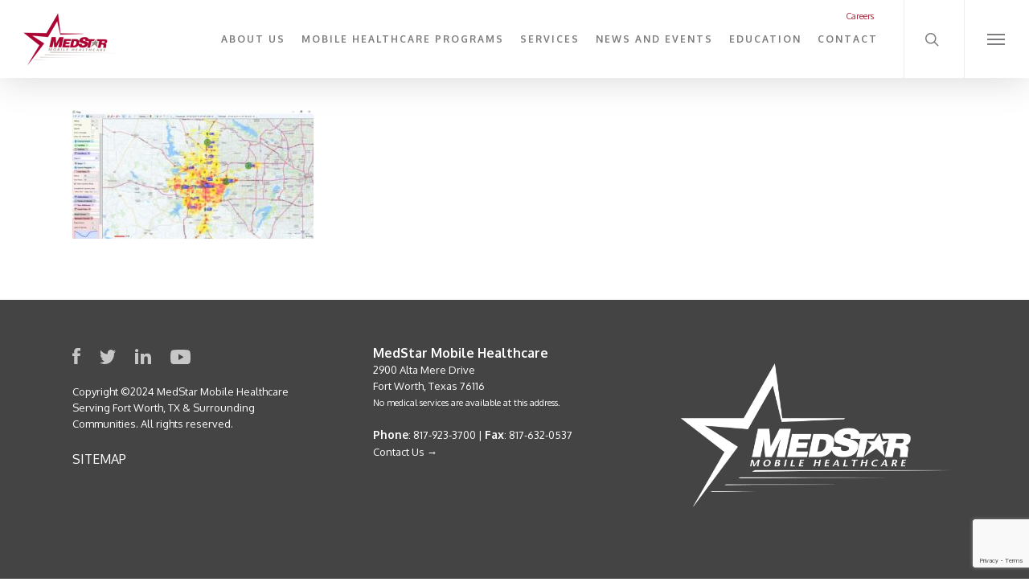

--- FILE ---
content_type: text/html; charset=UTF-8
request_url: https://www.medstar911.org/about-us/logis-map-screen-w_demand/
body_size: 14835
content:


<!doctype html>
<html dir="ltr" lang="en-US" class="no-js">
<head>
	<meta charset="UTF-8">
	<meta name="viewport" content="width=device-width, initial-scale=1, maximum-scale=1, user-scalable=0" /><title>Logis Map Screen w_Demand | MedStar911</title>
	<style>img:is([sizes="auto" i], [sizes^="auto," i]) { contain-intrinsic-size: 3000px 1500px }</style>
	
		<!-- All in One SEO 4.9.1.1 - aioseo.com -->
	<meta name="robots" content="max-image-preview:large" />
	<link rel="canonical" href="https://www.medstar911.org/about-us/logis-map-screen-w_demand/" />
	<meta name="generator" content="All in One SEO (AIOSEO) 4.9.1.1" />
		<script type="application/ld+json" class="aioseo-schema">
			{"@context":"https:\/\/schema.org","@graph":[{"@type":"BreadcrumbList","@id":"https:\/\/www.medstar911.org\/about-us\/logis-map-screen-w_demand\/#breadcrumblist","itemListElement":[{"@type":"ListItem","@id":"https:\/\/www.medstar911.org#listItem","position":1,"name":"Home","item":"https:\/\/www.medstar911.org","nextItem":{"@type":"ListItem","@id":"https:\/\/www.medstar911.org\/about-us\/logis-map-screen-w_demand\/#listItem","name":"Logis Map Screen w_Demand"}},{"@type":"ListItem","@id":"https:\/\/www.medstar911.org\/about-us\/logis-map-screen-w_demand\/#listItem","position":2,"name":"Logis Map Screen w_Demand","previousItem":{"@type":"ListItem","@id":"https:\/\/www.medstar911.org#listItem","name":"Home"}}]},{"@type":"ItemPage","@id":"https:\/\/www.medstar911.org\/about-us\/logis-map-screen-w_demand\/#itempage","url":"https:\/\/www.medstar911.org\/about-us\/logis-map-screen-w_demand\/","name":"Logis Map Screen w_Demand | MedStar911","inLanguage":"en-US","isPartOf":{"@id":"https:\/\/www.medstar911.org\/#website"},"breadcrumb":{"@id":"https:\/\/www.medstar911.org\/about-us\/logis-map-screen-w_demand\/#breadcrumblist"},"author":{"@id":"https:\/\/www.medstar911.org\/author\/mzavadsky\/#author"},"creator":{"@id":"https:\/\/www.medstar911.org\/author\/mzavadsky\/#author"},"datePublished":"2019-12-10T18:14:51-05:00","dateModified":"2019-12-10T18:14:51-05:00"},{"@type":"Organization","@id":"https:\/\/www.medstar911.org\/#organization","name":"MedStar911","description":"Thirty Years of Caring and Innovation","url":"https:\/\/www.medstar911.org\/"},{"@type":"Person","@id":"https:\/\/www.medstar911.org\/author\/mzavadsky\/#author","url":"https:\/\/www.medstar911.org\/author\/mzavadsky\/","name":"Matt Zavadsky"},{"@type":"WebSite","@id":"https:\/\/www.medstar911.org\/#website","url":"https:\/\/www.medstar911.org\/","name":"MedStar911","description":"Thirty Years of Caring and Innovation","inLanguage":"en-US","publisher":{"@id":"https:\/\/www.medstar911.org\/#organization"}}]}
		</script>
		<!-- All in One SEO -->

<link rel='dns-prefetch' href='//www.medstar911.org' />
<link rel='dns-prefetch' href='//fonts.googleapis.com' />
<link rel="alternate" type="application/rss+xml" title="MedStar911 &raquo; Feed" href="https://www.medstar911.org/feed/" />
<link rel="alternate" type="application/rss+xml" title="MedStar911 &raquo; Comments Feed" href="https://www.medstar911.org/comments/feed/" />
<link rel="alternate" type="text/calendar" title="MedStar911 &raquo; iCal Feed" href="https://www.medstar911.org/events/?ical=1" />
		<style>
			.lazyload,
			.lazyloading {
				max-width: 100%;
			}
		</style>
				<!-- This site uses the Google Analytics by MonsterInsights plugin v9.10.1 - Using Analytics tracking - https://www.monsterinsights.com/ -->
		<!-- Note: MonsterInsights is not currently configured on this site. The site owner needs to authenticate with Google Analytics in the MonsterInsights settings panel. -->
					<!-- No tracking code set -->
				<!-- / Google Analytics by MonsterInsights -->
		<script type="text/javascript">
/* <![CDATA[ */
window._wpemojiSettings = {"baseUrl":"https:\/\/s.w.org\/images\/core\/emoji\/16.0.1\/72x72\/","ext":".png","svgUrl":"https:\/\/s.w.org\/images\/core\/emoji\/16.0.1\/svg\/","svgExt":".svg","source":{"concatemoji":"https:\/\/www.medstar911.org\/wp-includes\/js\/wp-emoji-release.min.js?ver=6.8.3"}};
/*! This file is auto-generated */
!function(s,n){var o,i,e;function c(e){try{var t={supportTests:e,timestamp:(new Date).valueOf()};sessionStorage.setItem(o,JSON.stringify(t))}catch(e){}}function p(e,t,n){e.clearRect(0,0,e.canvas.width,e.canvas.height),e.fillText(t,0,0);var t=new Uint32Array(e.getImageData(0,0,e.canvas.width,e.canvas.height).data),a=(e.clearRect(0,0,e.canvas.width,e.canvas.height),e.fillText(n,0,0),new Uint32Array(e.getImageData(0,0,e.canvas.width,e.canvas.height).data));return t.every(function(e,t){return e===a[t]})}function u(e,t){e.clearRect(0,0,e.canvas.width,e.canvas.height),e.fillText(t,0,0);for(var n=e.getImageData(16,16,1,1),a=0;a<n.data.length;a++)if(0!==n.data[a])return!1;return!0}function f(e,t,n,a){switch(t){case"flag":return n(e,"\ud83c\udff3\ufe0f\u200d\u26a7\ufe0f","\ud83c\udff3\ufe0f\u200b\u26a7\ufe0f")?!1:!n(e,"\ud83c\udde8\ud83c\uddf6","\ud83c\udde8\u200b\ud83c\uddf6")&&!n(e,"\ud83c\udff4\udb40\udc67\udb40\udc62\udb40\udc65\udb40\udc6e\udb40\udc67\udb40\udc7f","\ud83c\udff4\u200b\udb40\udc67\u200b\udb40\udc62\u200b\udb40\udc65\u200b\udb40\udc6e\u200b\udb40\udc67\u200b\udb40\udc7f");case"emoji":return!a(e,"\ud83e\udedf")}return!1}function g(e,t,n,a){var r="undefined"!=typeof WorkerGlobalScope&&self instanceof WorkerGlobalScope?new OffscreenCanvas(300,150):s.createElement("canvas"),o=r.getContext("2d",{willReadFrequently:!0}),i=(o.textBaseline="top",o.font="600 32px Arial",{});return e.forEach(function(e){i[e]=t(o,e,n,a)}),i}function t(e){var t=s.createElement("script");t.src=e,t.defer=!0,s.head.appendChild(t)}"undefined"!=typeof Promise&&(o="wpEmojiSettingsSupports",i=["flag","emoji"],n.supports={everything:!0,everythingExceptFlag:!0},e=new Promise(function(e){s.addEventListener("DOMContentLoaded",e,{once:!0})}),new Promise(function(t){var n=function(){try{var e=JSON.parse(sessionStorage.getItem(o));if("object"==typeof e&&"number"==typeof e.timestamp&&(new Date).valueOf()<e.timestamp+604800&&"object"==typeof e.supportTests)return e.supportTests}catch(e){}return null}();if(!n){if("undefined"!=typeof Worker&&"undefined"!=typeof OffscreenCanvas&&"undefined"!=typeof URL&&URL.createObjectURL&&"undefined"!=typeof Blob)try{var e="postMessage("+g.toString()+"("+[JSON.stringify(i),f.toString(),p.toString(),u.toString()].join(",")+"));",a=new Blob([e],{type:"text/javascript"}),r=new Worker(URL.createObjectURL(a),{name:"wpTestEmojiSupports"});return void(r.onmessage=function(e){c(n=e.data),r.terminate(),t(n)})}catch(e){}c(n=g(i,f,p,u))}t(n)}).then(function(e){for(var t in e)n.supports[t]=e[t],n.supports.everything=n.supports.everything&&n.supports[t],"flag"!==t&&(n.supports.everythingExceptFlag=n.supports.everythingExceptFlag&&n.supports[t]);n.supports.everythingExceptFlag=n.supports.everythingExceptFlag&&!n.supports.flag,n.DOMReady=!1,n.readyCallback=function(){n.DOMReady=!0}}).then(function(){return e}).then(function(){var e;n.supports.everything||(n.readyCallback(),(e=n.source||{}).concatemoji?t(e.concatemoji):e.wpemoji&&e.twemoji&&(t(e.twemoji),t(e.wpemoji)))}))}((window,document),window._wpemojiSettings);
/* ]]> */
</script>
<style id='wp-emoji-styles-inline-css' type='text/css'>

	img.wp-smiley, img.emoji {
		display: inline !important;
		border: none !important;
		box-shadow: none !important;
		height: 1em !important;
		width: 1em !important;
		margin: 0 0.07em !important;
		vertical-align: -0.1em !important;
		background: none !important;
		padding: 0 !important;
	}
</style>
<style id='wp-block-library-inline-css' type='text/css'>
:root{--wp-admin-theme-color:#007cba;--wp-admin-theme-color--rgb:0,124,186;--wp-admin-theme-color-darker-10:#006ba1;--wp-admin-theme-color-darker-10--rgb:0,107,161;--wp-admin-theme-color-darker-20:#005a87;--wp-admin-theme-color-darker-20--rgb:0,90,135;--wp-admin-border-width-focus:2px;--wp-block-synced-color:#7a00df;--wp-block-synced-color--rgb:122,0,223;--wp-bound-block-color:var(--wp-block-synced-color)}@media (min-resolution:192dpi){:root{--wp-admin-border-width-focus:1.5px}}.wp-element-button{cursor:pointer}:root{--wp--preset--font-size--normal:16px;--wp--preset--font-size--huge:42px}:root .has-very-light-gray-background-color{background-color:#eee}:root .has-very-dark-gray-background-color{background-color:#313131}:root .has-very-light-gray-color{color:#eee}:root .has-very-dark-gray-color{color:#313131}:root .has-vivid-green-cyan-to-vivid-cyan-blue-gradient-background{background:linear-gradient(135deg,#00d084,#0693e3)}:root .has-purple-crush-gradient-background{background:linear-gradient(135deg,#34e2e4,#4721fb 50%,#ab1dfe)}:root .has-hazy-dawn-gradient-background{background:linear-gradient(135deg,#faaca8,#dad0ec)}:root .has-subdued-olive-gradient-background{background:linear-gradient(135deg,#fafae1,#67a671)}:root .has-atomic-cream-gradient-background{background:linear-gradient(135deg,#fdd79a,#004a59)}:root .has-nightshade-gradient-background{background:linear-gradient(135deg,#330968,#31cdcf)}:root .has-midnight-gradient-background{background:linear-gradient(135deg,#020381,#2874fc)}.has-regular-font-size{font-size:1em}.has-larger-font-size{font-size:2.625em}.has-normal-font-size{font-size:var(--wp--preset--font-size--normal)}.has-huge-font-size{font-size:var(--wp--preset--font-size--huge)}.has-text-align-center{text-align:center}.has-text-align-left{text-align:left}.has-text-align-right{text-align:right}#end-resizable-editor-section{display:none}.aligncenter{clear:both}.items-justified-left{justify-content:flex-start}.items-justified-center{justify-content:center}.items-justified-right{justify-content:flex-end}.items-justified-space-between{justify-content:space-between}.screen-reader-text{border:0;clip-path:inset(50%);height:1px;margin:-1px;overflow:hidden;padding:0;position:absolute;width:1px;word-wrap:normal!important}.screen-reader-text:focus{background-color:#ddd;clip-path:none;color:#444;display:block;font-size:1em;height:auto;left:5px;line-height:normal;padding:15px 23px 14px;text-decoration:none;top:5px;width:auto;z-index:100000}html :where(.has-border-color){border-style:solid}html :where([style*=border-top-color]){border-top-style:solid}html :where([style*=border-right-color]){border-right-style:solid}html :where([style*=border-bottom-color]){border-bottom-style:solid}html :where([style*=border-left-color]){border-left-style:solid}html :where([style*=border-width]){border-style:solid}html :where([style*=border-top-width]){border-top-style:solid}html :where([style*=border-right-width]){border-right-style:solid}html :where([style*=border-bottom-width]){border-bottom-style:solid}html :where([style*=border-left-width]){border-left-style:solid}html :where(img[class*=wp-image-]){height:auto;max-width:100%}:where(figure){margin:0 0 1em}html :where(.is-position-sticky){--wp-admin--admin-bar--position-offset:var(--wp-admin--admin-bar--height,0px)}@media screen and (max-width:600px){html :where(.is-position-sticky){--wp-admin--admin-bar--position-offset:0px}}
</style>
<style id='classic-theme-styles-inline-css' type='text/css'>
/*! This file is auto-generated */
.wp-block-button__link{color:#fff;background-color:#32373c;border-radius:9999px;box-shadow:none;text-decoration:none;padding:calc(.667em + 2px) calc(1.333em + 2px);font-size:1.125em}.wp-block-file__button{background:#32373c;color:#fff;text-decoration:none}
</style>
<link rel='stylesheet' id='contact-form-7-css' href='https://www.medstar911.org/wp-content/plugins/contact-form-7/includes/css/styles.css?ver=6.1.4' type='text/css' media='all' />
<link rel='stylesheet' id='salient-social-css' href='https://www.medstar911.org/wp-content/plugins/salient-social/css/style.css?ver=1.2' type='text/css' media='all' />
<style id='salient-social-inline-css' type='text/css'>

  .sharing-default-minimal .nectar-love.loved,
  body .nectar-social[data-color-override="override"].fixed > a:before, 
  body .nectar-social[data-color-override="override"].fixed .nectar-social-inner a,
  .sharing-default-minimal .nectar-social[data-color-override="override"] .nectar-social-inner a:hover {
    background-color: #a51e36;
  }
  .nectar-social.hover .nectar-love.loved,
  .nectar-social.hover > .nectar-love-button a:hover,
  .nectar-social[data-color-override="override"].hover > div a:hover,
  #single-below-header .nectar-social[data-color-override="override"].hover > div a:hover,
  .nectar-social[data-color-override="override"].hover .share-btn:hover,
  .sharing-default-minimal .nectar-social[data-color-override="override"] .nectar-social-inner a {
    border-color: #a51e36;
  }
  #single-below-header .nectar-social.hover .nectar-love.loved i,
  #single-below-header .nectar-social.hover[data-color-override="override"] a:hover,
  #single-below-header .nectar-social.hover[data-color-override="override"] a:hover i,
  #single-below-header .nectar-social.hover .nectar-love-button a:hover i,
  .nectar-love:hover i,
  .hover .nectar-love:hover .total_loves,
  .nectar-love.loved i,
  .nectar-social.hover .nectar-love.loved .total_loves,
  .nectar-social.hover .share-btn:hover, 
  .nectar-social[data-color-override="override"].hover .nectar-social-inner a:hover,
  .nectar-social[data-color-override="override"].hover > div:hover span,
  .sharing-default-minimal .nectar-social[data-color-override="override"] .nectar-social-inner a:not(:hover) i,
  .sharing-default-minimal .nectar-social[data-color-override="override"] .nectar-social-inner a:not(:hover) {
    color: #a51e36;
  }
</style>
<link rel='stylesheet' id='wpcf7-redirect-script-frontend-css' href='https://www.medstar911.org/wp-content/plugins/wpcf7-redirect/build/assets/frontend-script.css?ver=2c532d7e2be36f6af233' type='text/css' media='all' />
<link rel='stylesheet' id='font-awesome-css' href='https://www.medstar911.org/wp-content/themes/salient/css/font-awesome-legacy.min.css?ver=4.7.1' type='text/css' media='all' />
<link rel='stylesheet' id='salient-grid-system-css' href='https://www.medstar911.org/wp-content/themes/salient/css/grid-system.css?ver=13.0.6' type='text/css' media='all' />
<link rel='stylesheet' id='main-styles-css' href='https://www.medstar911.org/wp-content/themes/salient/css/style.css?ver=13.0.6' type='text/css' media='all' />
<style id='main-styles-inline-css' type='text/css'>
html:not(.page-trans-loaded) { background-color: #ffffff; }
</style>
<link rel='stylesheet' id='nectar-header-secondary-nav-css' href='https://www.medstar911.org/wp-content/themes/salient/css/header/header-secondary-nav.css?ver=13.0.6' type='text/css' media='all' />
<link rel='stylesheet' id='nectar-basic-events-calendar-css' href='https://www.medstar911.org/wp-content/themes/salient/css/third-party/events-calendar.css?ver=13.0.6' type='text/css' media='all' />
<link rel='stylesheet' id='nectar_default_font_open_sans-css' href='https://fonts.googleapis.com/css?family=Open+Sans%3A300%2C400%2C600%2C700&#038;subset=latin%2Clatin-ext' type='text/css' media='all' />
<link rel='stylesheet' id='responsive-css' href='https://www.medstar911.org/wp-content/themes/salient/css/responsive.css?ver=13.0.6' type='text/css' media='all' />
<link rel='stylesheet' id='skin-ascend-css' href='https://www.medstar911.org/wp-content/themes/salient/css/ascend.css?ver=13.0.6' type='text/css' media='all' />
<link rel='stylesheet' id='salient-wp-menu-dynamic-css' href='https://www.medstar911.org/wp-content/uploads/salient/menu-dynamic.css?ver=68122' type='text/css' media='all' />
<link rel='stylesheet' id='cf7cf-style-css' href='https://www.medstar911.org/wp-content/plugins/cf7-conditional-fields/style.css?ver=2.6.7' type='text/css' media='all' />
<link rel='stylesheet' id='jquery-ui-smoothness-css' href='https://www.medstar911.org/wp-content/plugins/contact-form-7/includes/js/jquery-ui/themes/smoothness/jquery-ui.min.css?ver=1.12.1' type='text/css' media='screen' />
<link rel='stylesheet' id='dynamic-css-css' href='https://www.medstar911.org/wp-content/themes/salient/css/salient-dynamic-styles.css?ver=78322' type='text/css' media='all' />
<style id='dynamic-css-inline-css' type='text/css'>
#header-space{background-color:#ffffff}@media only screen and (min-width:1000px){body #ajax-content-wrap.no-scroll{min-height:calc(100vh - 131px);height:calc(100vh - 131px)!important;}}@media only screen and (min-width:1000px){#page-header-wrap.fullscreen-header,#page-header-wrap.fullscreen-header #page-header-bg,html:not(.nectar-box-roll-loaded) .nectar-box-roll > #page-header-bg.fullscreen-header,.nectar_fullscreen_zoom_recent_projects,#nectar_fullscreen_rows:not(.afterLoaded) > div{height:calc(100vh - 130px);}.wpb_row.vc_row-o-full-height.top-level,.wpb_row.vc_row-o-full-height.top-level > .col.span_12{min-height:calc(100vh - 130px);}html:not(.nectar-box-roll-loaded) .nectar-box-roll > #page-header-bg.fullscreen-header{top:131px;}.nectar-slider-wrap[data-fullscreen="true"]:not(.loaded),.nectar-slider-wrap[data-fullscreen="true"]:not(.loaded) .swiper-container{height:calc(100vh - 129px)!important;}.admin-bar .nectar-slider-wrap[data-fullscreen="true"]:not(.loaded),.admin-bar .nectar-slider-wrap[data-fullscreen="true"]:not(.loaded) .swiper-container{height:calc(100vh - 129px - 32px)!important;}}.screen-reader-text,.nectar-skip-to-content:not(:focus){border:0;clip:rect(1px,1px,1px,1px);clip-path:inset(50%);height:1px;margin:-1px;overflow:hidden;padding:0;position:absolute!important;width:1px;word-wrap:normal!important;}
</style>
<link rel='stylesheet' id='salient-child-style-css' href='https://www.medstar911.org/wp-content/themes/salient-child/style.css?ver=13.0.6' type='text/css' media='all' />
<link rel='stylesheet' id='redux-google-fonts-salient_redux-css' href='https://fonts.googleapis.com/css?family=Oxygen%3A700%2C400%7CMerriweather%3A400&#038;ver=1661258005' type='text/css' media='all' />
<script type="text/javascript" src="https://www.medstar911.org/wp-includes/js/jquery/jquery.min.js?ver=3.7.1" id="jquery-core-js"></script>
<script type="text/javascript" src="https://www.medstar911.org/wp-includes/js/jquery/jquery-migrate.min.js?ver=3.4.1" id="jquery-migrate-js"></script>
<link rel="https://api.w.org/" href="https://www.medstar911.org/wp-json/" /><link rel="alternate" title="JSON" type="application/json" href="https://www.medstar911.org/wp-json/wp/v2/media/4319" /><link rel="EditURI" type="application/rsd+xml" title="RSD" href="https://www.medstar911.org/xmlrpc.php?rsd" />
<meta name="generator" content="WordPress 6.8.3" />
<link rel='shortlink' href='https://www.medstar911.org/?p=4319' />
<link rel="alternate" title="oEmbed (JSON)" type="application/json+oembed" href="https://www.medstar911.org/wp-json/oembed/1.0/embed?url=https%3A%2F%2Fwww.medstar911.org%2Fabout-us%2Flogis-map-screen-w_demand%2F" />
<link rel="alternate" title="oEmbed (XML)" type="text/xml+oembed" href="https://www.medstar911.org/wp-json/oembed/1.0/embed?url=https%3A%2F%2Fwww.medstar911.org%2Fabout-us%2Flogis-map-screen-w_demand%2F&#038;format=xml" />
<meta name="tec-api-version" content="v1"><meta name="tec-api-origin" content="https://www.medstar911.org"><link rel="alternate" href="https://www.medstar911.org/wp-json/tribe/events/v1/" />		<script>
			document.documentElement.className = document.documentElement.className.replace('no-js', 'js');
		</script>
				<style>
			.no-js img.lazyload {
				display: none;
			}

			figure.wp-block-image img.lazyloading {
				min-width: 150px;
			}

			.lazyload,
			.lazyloading {
				--smush-placeholder-width: 100px;
				--smush-placeholder-aspect-ratio: 1/1;
				width: var(--smush-image-width, var(--smush-placeholder-width)) !important;
				aspect-ratio: var(--smush-image-aspect-ratio, var(--smush-placeholder-aspect-ratio)) !important;
			}

						.lazyload, .lazyloading {
				opacity: 0;
			}

			.lazyloaded {
				opacity: 1;
				transition: opacity 400ms;
				transition-delay: 0ms;
			}

					</style>
		<script type="text/javascript"> var root = document.getElementsByTagName( "html" )[0]; root.setAttribute( "class", "js" ); </script><!-- Global site tag (gtag.js) - Google Analytics -->
<script async src="https://www.googletagmanager.com/gtag/js?id=UA-153528425-1"></script>
<script>
  window.dataLayer = window.dataLayer || [];
  function gtag(){dataLayer.push(arguments);}
  gtag('js', new Date());

  gtag('config', 'UA-153528425-1');
</script>
<!-- Google Tag Manager -->
<script>(function(w,d,s,l,i){w[l]=w[l]||[];w[l].push({'gtm.start':
new Date().getTime(),event:'gtm.js'});var f=d.getElementsByTagName(s)[0],
j=d.createElement(s),dl=l!='dataLayer'?'&l='+l:'';j.async=true;j.src=
'https://www.googletagmanager.com/gtm.js?id='+i+dl;f.parentNode.insertBefore(j,f);
})(window,document,'script','dataLayer','GTM-KTJJ6D7');</script>
<!-- End Google Tag Manager -->
<style type="text/css">.recentcomments a{display:inline !important;padding:0 !important;margin:0 !important;}</style><meta name="generator" content="Powered by WPBakery Page Builder - drag and drop page builder for WordPress."/>
<link rel="icon" href="https://www.medstar911.org/wp-content/uploads/2021/06/cropped-medstar_favicon-32x32.png" sizes="32x32" />
<link rel="icon" href="https://www.medstar911.org/wp-content/uploads/2021/06/cropped-medstar_favicon-192x192.png" sizes="192x192" />
<link rel="apple-touch-icon" href="https://www.medstar911.org/wp-content/uploads/2021/06/cropped-medstar_favicon-180x180.png" />
<meta name="msapplication-TileImage" content="https://www.medstar911.org/wp-content/uploads/2021/06/cropped-medstar_favicon-270x270.png" />
		<style type="text/css" id="wp-custom-css">
			.sf-menu ul {
    left: -10px;
}

.admin-bar #slide-out-widget-area.slide-out-from-right {
    padding-top: 95px;
}

body #slide-out-widget-area .slide_out_area_close .icon-default-style[class^="icon-"] {
    -webkit-backface-visibility: hidden;
    display: none;
}

.wpcf7-list-item-label{
	color:#000;
}

.red-border{
	border-top:1px solid #A51E37;
	display:block;
	margin:10px 0;
}		</style>
		<noscript><style> .wpb_animate_when_almost_visible { opacity: 1; }</style></noscript></head><body class="attachment wp-singular attachment-template-default attachmentid-4319 attachment-jpeg wp-theme-salient wp-child-theme-salient-child tribe-no-js ascend wpb-js-composer js-comp-ver-6.6.0 vc_responsive" data-footer-reveal="false" data-footer-reveal-shadow="none" data-header-format="default" data-body-border="off" data-boxed-style="" data-header-breakpoint="1000" data-dropdown-style="minimal" data-cae="linear" data-cad="650" data-megamenu-width="contained" data-aie="none" data-ls="magnific" data-apte="standard" data-hhun="0" data-fancy-form-rcs="default" data-form-style="default" data-form-submit="regular" data-is="minimal" data-button-style="default" data-user-account-button="false" data-flex-cols="true" data-col-gap="default" data-header-inherit-rc="false" data-header-search="true" data-animated-anchors="true" data-ajax-transitions="true" data-full-width-header="true" data-slide-out-widget-area="true" data-slide-out-widget-area-style="slide-out-from-right" data-user-set-ocm="1" data-loading-animation="none" data-bg-header="false" data-responsive="1" data-ext-responsive="true" data-ext-padding="90" data-header-resize="1" data-header-color="custom" data-cart="false" data-remove-m-parallax="" data-remove-m-video-bgs="" data-m-animate="0" data-force-header-trans-color="light" data-smooth-scrolling="0" data-permanent-transparent="false" >
	<!-- Google Tag Manager (noscript) -->
<noscript><iframe data-src="https://www.googletagmanager.com/ns.html?id=GTM-KTJJ6D7"
height="0" width="0" style="display:none;visibility:hidden" src="[data-uri]" class="lazyload" data-load-mode="1"></iframe></noscript>
<!-- End Google Tag Manager (noscript) -->

	<script type="text/javascript">
	 (function(window, document) {

		 if(navigator.userAgent.match(/(Android|iPod|iPhone|iPad|BlackBerry|IEMobile|Opera Mini)/)) {
			 document.body.className += " using-mobile-browser ";
		 }

		 if( !("ontouchstart" in window) ) {

			 var body = document.querySelector("body");
			 var winW = window.innerWidth;
			 var bodyW = body.clientWidth;

			 if (winW > bodyW + 4) {
				 body.setAttribute("style", "--scroll-bar-w: " + (winW - bodyW - 4) + "px");
			 } else {
				 body.setAttribute("style", "--scroll-bar-w: 0px");
			 }
		 }

	 })(window, document);
   </script><a href="#ajax-content-wrap" class="nectar-skip-to-content">Skip to main content</a><div id="ajax-loading-screen" data-disable-mobile="1" data-disable-fade-on-click="0" data-effect="standard" data-method="standard"><div class="loading-icon none"><div class="material-icon">
									 <div class="spinner">
										 <div class="right-side"><div class="bar"></div></div>
										 <div class="left-side"><div class="bar"></div></div>
									 </div>
									 <div class="spinner color-2">
										 <div class="right-side"><div class="bar"></div></div>
										 <div class="left-side"><div class="bar"></div></div>
									 </div>
								 </div></div></div>	
	<div id="header-space"  data-header-mobile-fixed='1'></div> 
	
		<div id="header-outer" data-has-menu="true" data-has-buttons="yes" data-header-button_style="default" data-using-pr-menu="false" data-mobile-fixed="1" data-ptnm="1" data-lhe="default" data-user-set-bg="#ffffff" data-format="default" data-permanent-transparent="false" data-megamenu-rt="0" data-remove-fixed="0" data-header-resize="1" data-cart="false" data-transparency-option="" data-box-shadow="large" data-shrink-num="6" data-using-secondary="1" data-using-logo="1" data-logo-height="67" data-m-logo-height="24" data-padding="15" data-full-width="true" data-condense="false" >
			
	<div id="header-secondary-outer" class="default" data-mobile="default" data-remove-fixed="0" data-lhe="default" data-secondary-text="false" data-full-width="true" data-mobile-fixed="1" data-permanent-transparent="false" >
		<div class="container">
			<nav>
									<ul class="sf-menu">
						<li id="menu-item-3218" class="menu-item menu-item-type-custom menu-item-object-custom nectar-regular-menu-item menu-item-3218"><a href="https://workforcenow.adp.com/mascsr/default/mdf/recruitment/recruitment.html?cid=7eb4a8e8-648b-474e-8606-1b3a4c7915f5&#038;ccId=19000101_000001&#038;lang=en_US"><span class="menu-title-text">Careers</span></a></li>
					</ul>
									
			</nav>
		</div>
	</div>
	

<header id="top">
	<div class="container">
		<div class="row">
			<div class="col span_3">
				<a id="logo" href="https://www.medstar911.org" data-supplied-ml-starting-dark="false" data-supplied-ml-starting="false" data-supplied-ml="false" >
					<img class="stnd skip-lazy dark-version" width="124" height="67" alt="MedStar911" src="https://www.medstar911.org/wp-content/uploads/2019/10/MedStar-Logo.png"  /> 
				</a>
				
							</div><!--/span_3-->
			
			<div class="col span_9 col_last">
								<!-- CHANGE COLOR -->
					<a class="mobile-search" href="#searchbox"><span class="nectar-icon icon-salient-search bs-custom-red" aria-hidden="true"></span></a>
										<div class="slide-out-widget-area-toggle mobile-icon slide-out-from-right" data-icon-animation="simple-transform">
						<div> <a href="#sidewidgetarea" aria-label="Navigation Menu" aria-expanded="false" class="closed"> <span aria-hidden="true"> <i class="lines-button x2"> <i class="lines make-red-lines"></i> </i> </span> </a> </div> 
					</div>
								
									
					<nav>
						
						<ul class="sf-menu">	
							<li id="menu-item-3606" class="menu-item menu-item-type-post_type menu-item-object-page menu-item-has-children nectar-regular-menu-item menu-item-3606"><a href="https://www.medstar911.org/about-us/"><span class="menu-title-text">About Us</span></a>
<ul class="sub-menu">
	<li id="menu-item-3607" class="menu-item menu-item-type-post_type menu-item-object-page nectar-regular-menu-item menu-item-3607"><a href="https://www.medstar911.org/service-area/"><span class="menu-title-text">Service Area</span></a></li>
	<li id="menu-item-3608" class="menu-item menu-item-type-post_type menu-item-object-page nectar-regular-menu-item menu-item-3608"><a href="https://www.medstar911.org/board-of-directors/"><span class="menu-title-text">Board of Directors</span></a></li>
	<li id="menu-item-3609" class="menu-item menu-item-type-custom menu-item-object-custom nectar-regular-menu-item menu-item-3609"><a href="https://www.fwomd.org/"><span class="menu-title-text">Office of Medical Director</span></a></li>
	<li id="menu-item-3610" class="menu-item menu-item-type-post_type menu-item-object-page nectar-regular-menu-item menu-item-3610"><a href="https://www.medstar911.org/patient-experience-survey-results/"><span class="menu-title-text">Patient Experience Survey Results</span></a></li>
	<li id="menu-item-3612" class="menu-item menu-item-type-post_type menu-item-object-page nectar-regular-menu-item menu-item-3612"><a href="https://www.medstar911.org/ambulance-and-standby-medical-services-permitting-process/"><span class="menu-title-text">Ambulance and Standby Medical Services Permitting Process</span></a></li>
	<li id="menu-item-3613" class="menu-item menu-item-type-post_type menu-item-object-page nectar-regular-menu-item menu-item-3613"><a href="https://www.medstar911.org/medstar-foundation/"><span class="menu-title-text">MedStar Foundation</span></a></li>
</ul>
</li>
<li id="menu-item-3603" class="menu-item menu-item-type-post_type menu-item-object-page menu-item-has-children nectar-regular-menu-item menu-item-3603"><a href="https://www.medstar911.org/mobile-healthcare-programs/"><span class="menu-title-text">Mobile Healthcare Programs</span></a>
<ul class="sub-menu">
	<li id="menu-item-3605" class="menu-item menu-item-type-post_type menu-item-object-page nectar-regular-menu-item menu-item-3605"><a href="https://www.medstar911.org/site-visit-requests/"><span class="menu-title-text">Site Visit Requests</span></a></li>
	<li id="menu-item-3602" class="menu-item menu-item-type-post_type menu-item-object-page nectar-regular-menu-item menu-item-3602"><a href="https://www.medstar911.org/mih-cp-outcome-measures-project/"><span class="menu-title-text">MIH-CP Outcome Measures Project</span></a></li>
	<li id="menu-item-3604" class="menu-item menu-item-type-post_type menu-item-object-page nectar-regular-menu-item menu-item-3604"><a href="https://www.medstar911.org/referring-agency-satisfaction-survey/"><span class="menu-title-text">Referring Agency Satisfaction Survey</span></a></li>
</ul>
</li>
<li id="menu-item-3597" class="menu-item menu-item-type-post_type menu-item-object-page menu-item-has-children nectar-regular-menu-item menu-item-3597"><a href="https://www.medstar911.org/services/"><span class="menu-title-text">Services</span></a>
<ul class="sub-menu">
	<li id="menu-item-3596" class="menu-item menu-item-type-post_type menu-item-object-page nectar-regular-menu-item menu-item-3596"><a href="https://www.medstar911.org/for-facilities/"><span class="menu-title-text">For Facilities</span></a></li>
	<li id="menu-item-3914" class="menu-item menu-item-type-post_type menu-item-object-page nectar-regular-menu-item menu-item-3914"><a href="https://www.medstar911.org/services/for-patients/"><span class="menu-title-text">For Patients</span></a></li>
	<li id="menu-item-6105" class="menu-item menu-item-type-post_type menu-item-object-page nectar-regular-menu-item menu-item-6105"><a href="https://www.medstar911.org/medstar-starsaver-memberships/"><span class="menu-title-text">MedStar StarSaver Memberships</span></a></li>
	<li id="menu-item-3594" class="menu-item menu-item-type-post_type menu-item-object-page nectar-regular-menu-item menu-item-3594"><a href="https://www.medstar911.org/special-programs/"><span class="menu-title-text">Special Programs</span></a></li>
	<li id="menu-item-3593" class="menu-item menu-item-type-post_type menu-item-object-page nectar-regular-menu-item menu-item-3593"><a href="https://www.medstar911.org/ambulance-demos-and-standby-services/"><span class="menu-title-text">Ambulance Demos and Standby Services</span></a></li>
	<li id="menu-item-6708" class="menu-item menu-item-type-custom menu-item-object-custom nectar-regular-menu-item menu-item-6708"><a href="https://www.medstar911.org/wp-content/uploads/2023/08/MedStar-Emergent-Fee-Schedule-as-of-080123.pdf"><span class="menu-title-text">Service Fees</span></a></li>
</ul>
</li>
<li id="menu-item-4191" class="menu-item menu-item-type-custom menu-item-object-custom menu-item-has-children nectar-regular-menu-item menu-item-4191"><a href="#"><span class="menu-title-text">News and Events</span></a>
<ul class="sub-menu">
	<li id="menu-item-3943" class="menu-item menu-item-type-custom menu-item-object-custom nectar-regular-menu-item menu-item-3943"><a href="/category/news-and-press-releases/"><span class="menu-title-text">News and Press Releases</span></a></li>
	<li id="menu-item-3590" class="menu-item menu-item-type-post_type menu-item-object-page nectar-regular-menu-item menu-item-3590"><a href="https://www.medstar911.org/community-events/"><span class="menu-title-text">Community Events</span></a></li>
</ul>
</li>
<li id="menu-item-3589" class="menu-item menu-item-type-post_type menu-item-object-page menu-item-has-children nectar-regular-menu-item menu-item-3589"><a href="https://www.medstar911.org/education/"><span class="menu-title-text">Education</span></a>
<ul class="sub-menu">
	<li id="menu-item-3588" class="menu-item menu-item-type-post_type menu-item-object-page nectar-regular-menu-item menu-item-3588"><a href="https://www.medstar911.org/chest-compression-training/"><span class="menu-title-text">Chest Compression Training</span></a></li>
	<li id="menu-item-3587" class="menu-item menu-item-type-post_type menu-item-object-page nectar-regular-menu-item menu-item-3587"><a href="https://www.medstar911.org/emergency-medical-technician-and-responder-course-information/"><span class="menu-title-text">EMS Education Programs</span></a></li>
	<li id="menu-item-3586" class="menu-item menu-item-type-post_type menu-item-object-page nectar-regular-menu-item menu-item-3586"><a href="https://www.medstar911.org/citizen-academy/"><span class="menu-title-text">Citizen Academy</span></a></li>
	<li id="menu-item-3585" class="menu-item menu-item-type-post_type menu-item-object-page nectar-regular-menu-item menu-item-3585"><a href="https://www.medstar911.org/cpr-and-first-aid-courses/"><span class="menu-title-text">CPR and First Aid Courses</span></a></li>
</ul>
</li>
<li id="menu-item-3584" class="menu-item menu-item-type-post_type menu-item-object-page menu-item-has-children nectar-regular-menu-item menu-item-3584"><a href="https://www.medstar911.org/contact/"><span class="menu-title-text">Contact</span></a>
<ul class="sub-menu">
	<li id="menu-item-3583" class="menu-item menu-item-type-post_type menu-item-object-page nectar-regular-menu-item menu-item-3583"><a href="https://www.medstar911.org/observer-ride-outs/"><span class="menu-title-text">Observer Ride Outs</span></a></li>
	<li id="menu-item-3581" class="menu-item menu-item-type-post_type menu-item-object-page nectar-regular-menu-item menu-item-3581"><a href="https://www.medstar911.org/surplus-vehicles-and-equipment/"><span class="menu-title-text">Surplus Vehicles and Equipment</span></a></li>
	<li id="menu-item-4647" class="menu-item menu-item-type-post_type menu-item-object-page nectar-regular-menu-item menu-item-4647"><a href="https://www.medstar911.org/request-for-proposals/"><span class="menu-title-text">Request for Proposals</span></a></li>
</ul>
</li>
						</ul>
						

													<ul class="buttons sf-menu" data-user-set-ocm="1">
								
								<li id="search-btn"><div><a href="#searchbox"><span class="icon-salient-search" aria-hidden="true"></span><span class="screen-reader-text">search</span></a></div> </li><li class="slide-out-widget-area-toggle" data-icon-animation="simple-transform" data-custom-color="false"><div> <a href="#sidewidgetarea" aria-label="Navigation Menu" aria-expanded="false" class="closed"> <span class="screen-reader-text">Menu</span><span aria-hidden="true"> <i class="lines-button x2"> <i class="lines"></i> </i> </span> </a> </div></li>								
							</ul>
												
					</nav>
					
										
				</div><!--/span_9-->
				
								
			</div><!--/row-->
					</div><!--/container-->
	</header>
		
	</div>
	
<div id="search-outer" class="nectar">
	<div id="search">
		<div class="container">
			 <div id="search-box">
				 <div class="inner-wrap">
					 <div class="col span_12">
						  <form role="search" action="https://www.medstar911.org/" method="GET">
															<input type="text" name="s" id="s" value="Start Typing..." aria-label="Search" data-placeholder="Start Typing..." />
							
						
												</form>
					</div><!--/span_12-->
				</div><!--/inner-wrap-->
			 </div><!--/search-box-->
			 <div id="close"><a href="#"><span class="screen-reader-text">Close Search</span>
				<span class="icon-salient-x" aria-hidden="true"></span>				 </a></div>
		 </div><!--/container-->
	</div><!--/search-->
</div><!--/search-outer-->
	<div id="ajax-content-wrap">
<div class="container-wrap">
	<div class="container main-content">
		<div class="row">
			<p class="attachment"><a href='https://www.medstar911.org/wp-content/uploads/2019/12/Logis-Map-Screen-w_Demand.jpg'><img decoding="async" width="300" height="160" data-src="https://www.medstar911.org/wp-content/uploads/2019/12/Logis-Map-Screen-w_Demand-300x160.jpg" class="attachment-medium size-medium lazyload" alt="" data-srcset="https://www.medstar911.org/wp-content/uploads/2019/12/Logis-Map-Screen-w_Demand-300x160.jpg 300w, https://www.medstar911.org/wp-content/uploads/2019/12/Logis-Map-Screen-w_Demand-768x408.jpg 768w, https://www.medstar911.org/wp-content/uploads/2019/12/Logis-Map-Screen-w_Demand-1024x545.jpg 1024w, https://www.medstar911.org/wp-content/uploads/2019/12/Logis-Map-Screen-w_Demand.jpg 1365w" data-sizes="(max-width: 300px) 100vw, 300px" src="[data-uri]" style="--smush-placeholder-width: 300px; --smush-placeholder-aspect-ratio: 300/160;" /></a></p>
		</div>
	</div>
	</div>

<div id="footer-outer" data-midnight="light" data-cols="3" data-custom-color="true" data-disable-copyright="true" data-matching-section-color="false" data-copyright-line="false" data-using-bg-img="false" data-bg-img-overlay="0.8" data-full-width="false" data-using-widget-area="true" data-link-hover="default">
	
		
	<div id="footer-widgets" data-has-widgets="true" data-cols="3">
		
		<div class="container">
			
						
			<div class="row">
				
								
				<div class="col span_4">
					<div id="custom_html-2" class="widget_text widget widget_custom_html"><div class="textwidget custom-html-widget"><a class="social" href="https://www.facebook.com/groups/63842656860/" target="_blank"><img data-src="/wp-content/themes/salient-child/img/Facebook-svg.svg" alt="facebook" width="10px" height="20px" src="[data-uri]" class="lazyload" style="--smush-placeholder-width: 10px; --smush-placeholder-aspect-ratio: 10/20;"></a>

<a class="social" href="https://twitter.com/medstaremsinfo" target="_blank"><img data-src="/wp-content/themes/salient-child/img/Twitter-svg.svg" alt="twitter" width="20px" height="18px" src="[data-uri]" class="lazyload" style="--smush-placeholder-width: 20px; --smush-placeholder-aspect-ratio: 20/18;"></a>

<a class="social" href="https://www.linkedin.com/company/emergency-physician-advisory-board/" target="_blank"><img data-src="/wp-content/themes/salient-child/img/linkedin-svg.svg" alt="linkedin" width="20px" height="19px" src="[data-uri]" class="lazyload" style="--smush-placeholder-width: 20px; --smush-placeholder-aspect-ratio: 20/19;"></a>

<a class="social" href="https://www.youtube.com/channel/UC9Qj6UIEUNEISjvcRyidR6g" target="_blank"><img data-src="/wp-content/themes/salient-child/img/youtube-svg.svg" alt="youtube"  style="max-width:25px;" src="[data-uri]" class="lazyload"></a>

<p>
	Copyright ©2024 MedStar Mobile Healthcare<br />
Serving Fort Worth, TX &amp; Surrounding<br />
Communities. All rights reserved.
</p>
<a href="/sitemap">SITEMAP</a></div></div>					</div>
					
											
						<div class="col span_4">
							<div id="custom_html-3" class="widget_text widget widget_custom_html"><div class="textwidget custom-html-widget"><p>
<strong>MedStar Mobile Healthcare</strong><br />
2900 Alta Mere Drive<br />
Fort Worth, Texas 76116<br />
<span class="white bs-footnote">No medical services are available at this address.</span>
</p>
<p>
<strong class="contact">Phone</strong>: 817-923-3700  | <strong class="contact">Fax</strong>: 817-632-0537
<br /><a href="/contact">Contact Us →</a>
</p>
</div></div>								
							</div>
							
												
						
													<div class="col span_4">
								<div id="media_image-2" class="widget widget_media_image"><img width="600" height="318" data-src="https://www.medstar911.org/wp-content/uploads/2021/10/MedStar_LOGO_white.png" class="image wp-image-6128  attachment-full size-full lazyload" alt="" style="--smush-placeholder-width: 600px; --smush-placeholder-aspect-ratio: 600/318;max-width: 100%; height: auto;" decoding="async" data-srcset="https://www.medstar911.org/wp-content/uploads/2021/10/MedStar_LOGO_white.png 600w, https://www.medstar911.org/wp-content/uploads/2021/10/MedStar_LOGO_white-300x159.png 300w" data-sizes="(max-width: 600px) 100vw, 600px" src="[data-uri]" /></div>									
								</div>
														
															
							</div>
													</div><!--/container-->
					</div><!--/footer-widgets-->
					
						
</div><!--/footer-outer-->


	<div id="slide-out-widget-area-bg" class="slide-out-from-right dark">
				</div>

		<div id="slide-out-widget-area" class="slide-out-from-right" data-dropdown-func="separate-dropdown-parent-link" data-back-txt="Back">

			
			<div class="inner" data-prepend-menu-mobile="true">

				<a class="slide_out_area_close" href="#"><span class="screen-reader-text">Close Menu</span>
					<span class="icon-salient-x icon-default-style"></span>				</a>


									<div class="off-canvas-menu-container mobile-only">

						
						<ul class="menu">
							<li class="menu-item menu-item-type-post_type menu-item-object-page menu-item-has-children menu-item-3606"><a href="https://www.medstar911.org/about-us/">About Us</a>
<ul class="sub-menu">
	<li class="menu-item menu-item-type-post_type menu-item-object-page menu-item-3607"><a href="https://www.medstar911.org/service-area/">Service Area</a></li>
	<li class="menu-item menu-item-type-post_type menu-item-object-page menu-item-3608"><a href="https://www.medstar911.org/board-of-directors/">Board of Directors</a></li>
	<li class="menu-item menu-item-type-custom menu-item-object-custom menu-item-3609"><a href="https://www.fwomd.org/">Office of Medical Director</a></li>
	<li class="menu-item menu-item-type-post_type menu-item-object-page menu-item-3610"><a href="https://www.medstar911.org/patient-experience-survey-results/">Patient Experience Survey Results</a></li>
	<li class="menu-item menu-item-type-post_type menu-item-object-page menu-item-3612"><a href="https://www.medstar911.org/ambulance-and-standby-medical-services-permitting-process/">Ambulance and Standby Medical Services Permitting Process</a></li>
	<li class="menu-item menu-item-type-post_type menu-item-object-page menu-item-3613"><a href="https://www.medstar911.org/medstar-foundation/">MedStar Foundation</a></li>
</ul>
</li>
<li class="menu-item menu-item-type-post_type menu-item-object-page menu-item-has-children menu-item-3603"><a href="https://www.medstar911.org/mobile-healthcare-programs/">Mobile Healthcare Programs</a>
<ul class="sub-menu">
	<li class="menu-item menu-item-type-post_type menu-item-object-page menu-item-3605"><a href="https://www.medstar911.org/site-visit-requests/">Site Visit Requests</a></li>
	<li class="menu-item menu-item-type-post_type menu-item-object-page menu-item-3602"><a href="https://www.medstar911.org/mih-cp-outcome-measures-project/">MIH-CP Outcome Measures Project</a></li>
	<li class="menu-item menu-item-type-post_type menu-item-object-page menu-item-3604"><a href="https://www.medstar911.org/referring-agency-satisfaction-survey/">Referring Agency Satisfaction Survey</a></li>
</ul>
</li>
<li class="menu-item menu-item-type-post_type menu-item-object-page menu-item-has-children menu-item-3597"><a href="https://www.medstar911.org/services/">Services</a>
<ul class="sub-menu">
	<li class="menu-item menu-item-type-post_type menu-item-object-page menu-item-3596"><a href="https://www.medstar911.org/for-facilities/">For Facilities</a></li>
	<li class="menu-item menu-item-type-post_type menu-item-object-page menu-item-3914"><a href="https://www.medstar911.org/services/for-patients/">For Patients</a></li>
	<li class="menu-item menu-item-type-post_type menu-item-object-page menu-item-6105"><a href="https://www.medstar911.org/medstar-starsaver-memberships/">MedStar StarSaver Memberships</a></li>
	<li class="menu-item menu-item-type-post_type menu-item-object-page menu-item-3594"><a href="https://www.medstar911.org/special-programs/">Special Programs</a></li>
	<li class="menu-item menu-item-type-post_type menu-item-object-page menu-item-3593"><a href="https://www.medstar911.org/ambulance-demos-and-standby-services/">Ambulance Demos and Standby Services</a></li>
	<li class="menu-item menu-item-type-custom menu-item-object-custom menu-item-6708"><a href="https://www.medstar911.org/wp-content/uploads/2023/08/MedStar-Emergent-Fee-Schedule-as-of-080123.pdf">Service Fees</a></li>
</ul>
</li>
<li class="menu-item menu-item-type-custom menu-item-object-custom menu-item-has-children menu-item-4191"><a href="#">News and Events</a>
<ul class="sub-menu">
	<li class="menu-item menu-item-type-custom menu-item-object-custom menu-item-3943"><a href="/category/news-and-press-releases/">News and Press Releases</a></li>
	<li class="menu-item menu-item-type-post_type menu-item-object-page menu-item-3590"><a href="https://www.medstar911.org/community-events/">Community Events</a></li>
</ul>
</li>
<li class="menu-item menu-item-type-post_type menu-item-object-page menu-item-has-children menu-item-3589"><a href="https://www.medstar911.org/education/">Education</a>
<ul class="sub-menu">
	<li class="menu-item menu-item-type-post_type menu-item-object-page menu-item-3588"><a href="https://www.medstar911.org/chest-compression-training/">Chest Compression Training</a></li>
	<li class="menu-item menu-item-type-post_type menu-item-object-page menu-item-3587"><a href="https://www.medstar911.org/emergency-medical-technician-and-responder-course-information/">EMS Education Programs</a></li>
	<li class="menu-item menu-item-type-post_type menu-item-object-page menu-item-3586"><a href="https://www.medstar911.org/citizen-academy/">Citizen Academy</a></li>
	<li class="menu-item menu-item-type-post_type menu-item-object-page menu-item-3585"><a href="https://www.medstar911.org/cpr-and-first-aid-courses/">CPR and First Aid Courses</a></li>
</ul>
</li>
<li class="menu-item menu-item-type-post_type menu-item-object-page menu-item-has-children menu-item-3584"><a href="https://www.medstar911.org/contact/">Contact</a>
<ul class="sub-menu">
	<li class="menu-item menu-item-type-post_type menu-item-object-page menu-item-3583"><a href="https://www.medstar911.org/observer-ride-outs/">Observer Ride Outs</a></li>
	<li class="menu-item menu-item-type-post_type menu-item-object-page menu-item-3581"><a href="https://www.medstar911.org/surplus-vehicles-and-equipment/">Surplus Vehicles and Equipment</a></li>
	<li class="menu-item menu-item-type-post_type menu-item-object-page menu-item-4647"><a href="https://www.medstar911.org/request-for-proposals/">Request for Proposals</a></li>
</ul>
</li>

						</ul>

						<ul class="menu secondary-header-items">
							<li class="menu-item menu-item-type-custom menu-item-object-custom nectar-regular-menu-item menu-item-3218"><a href="https://workforcenow.adp.com/mascsr/default/mdf/recruitment/recruitment.html?cid=7eb4a8e8-648b-474e-8606-1b3a4c7915f5&#038;ccId=19000101_000001&#038;lang=en_US"><span class="menu-title-text">Careers</span></a></li>
						</ul>
					</div>
										<div class="off-canvas-menu-container">
						<ul class="menu">
							
						</ul>
					</div>

					<div id="text-5" class="widget widget_text">			<div class="textwidget"><p>MedStar Mobile Healthcare<br/>
2900 Alta Mere Drive<br/>
Fort Worth, Texas 76116<br/></p>
<p>No medical services are available at this address.<br/></p>

<p>T: <a href="#">817-923-3700</a><br/>
F: <a href="#">817-632-0537</a><br/>
<a href="/contact">Contact Us</a></p>

</div>
		</div>
		<div id="recent-posts-5" class="widget widget_recent_entries">
		<h4>Recent Posts</h4>
		<ul>
											<li>
					<a href="https://www.medstar911.org/2025/03/02/ordinance-designates-city-of-fort-worth-ems-provider-for-member-cities-as-of-2-25/">Ordinance Designates City of Fort Worth EMS Provider for Member Cities (as of 2/25)</a>
											<span class="post-date">March 2, 2025</span>
									</li>
											<li>
					<a href="https://www.medstar911.org/2025/03/02/ems-agreement-between-city-firefighters-association-approved/">EMS agreement between City, Firefighters Association approved</a>
											<span class="post-date">March 2, 2025</span>
									</li>
											<li>
					<a href="https://www.medstar911.org/2025/03/02/proposed-framework-would-ease-ems-transition-from-medstar-to-city/">Proposed framework would ease EMS transition from MedStar to City</a>
											<span class="post-date">March 2, 2025</span>
									</li>
					</ul>

		</div>
				</div>

				<div class="bottom-meta-wrap"></div><!--/bottom-meta-wrap-->
				</div>
		
</div> <!--/ajax-content-wrap-->

	<a id="to-top" class="
		"><i class="fa fa-angle-up"></i></a>
	<script type="speculationrules">
{"prefetch":[{"source":"document","where":{"and":[{"href_matches":"\/*"},{"not":{"href_matches":["\/wp-*.php","\/wp-admin\/*","\/wp-content\/uploads\/*","\/wp-content\/*","\/wp-content\/plugins\/*","\/wp-content\/themes\/salient-child\/*","\/wp-content\/themes\/salient\/*","\/*\\?(.+)"]}},{"not":{"selector_matches":"a[rel~=\"nofollow\"]"}},{"not":{"selector_matches":".no-prefetch, .no-prefetch a"}}]},"eagerness":"conservative"}]}
</script>
		<script>
		( function ( body ) {
			'use strict';
			body.className = body.className.replace( /\btribe-no-js\b/, 'tribe-js' );
		} )( document.body );
		</script>
		    <script type="text/javascript">
        var wpcf7Elm = document.querySelector( '#wpcf7-f4618-p4166-o1' );

        var optionOne = "MedStarSaver (No insurance)" ;
        var optionTwo = "MedStarSaver (I have insurance)";
        var optionThree = "MedStarSaver+PLUS";

        var optionOneUrl = "https://pay.patientportal.me/MedStarSelfPayPayments";
        var optionTwoUrl = "https://pay.patientportal.me/MedStarInsurancePayments";
        var optionThreeUrl = "https://pay.patientportal.me/MedStarSaverPLUS";

        wpcf7Elm.addEventListener( 'wpcf7submit', function( event ) {
            var memberType = document.getElementsByName("membership-type")[0].value; 

            if(memberType == optionOne){
                window.location.href = optionOneUrl;
            }  
            if(memberType == optionTwo){
                window.location.href = optionTwoUrl;
            } 
            if(memberType == optionThree){         
                window.location.href = optionThreeUrl;
            }  

        }, false );
    </script>
    <script> /* <![CDATA[ */var tribe_l10n_datatables = {"aria":{"sort_ascending":": activate to sort column ascending","sort_descending":": activate to sort column descending"},"length_menu":"Show _MENU_ entries","empty_table":"No data available in table","info":"Showing _START_ to _END_ of _TOTAL_ entries","info_empty":"Showing 0 to 0 of 0 entries","info_filtered":"(filtered from _MAX_ total entries)","zero_records":"No matching records found","search":"Search:","all_selected_text":"All items on this page were selected. ","select_all_link":"Select all pages","clear_selection":"Clear Selection.","pagination":{"all":"All","next":"Next","previous":"Previous"},"select":{"rows":{"0":"","_":": Selected %d rows","1":": Selected 1 row"}},"datepicker":{"dayNames":["Sunday","Monday","Tuesday","Wednesday","Thursday","Friday","Saturday"],"dayNamesShort":["Sun","Mon","Tue","Wed","Thu","Fri","Sat"],"dayNamesMin":["S","M","T","W","T","F","S"],"monthNames":["January","February","March","April","May","June","July","August","September","October","November","December"],"monthNamesShort":["January","February","March","April","May","June","July","August","September","October","November","December"],"monthNamesMin":["Jan","Feb","Mar","Apr","May","Jun","Jul","Aug","Sep","Oct","Nov","Dec"],"nextText":"Next","prevText":"Prev","currentText":"Today","closeText":"Done","today":"Today","clear":"Clear"}};/* ]]> */ </script><style id='global-styles-inline-css' type='text/css'>
:root{--wp--preset--aspect-ratio--square: 1;--wp--preset--aspect-ratio--4-3: 4/3;--wp--preset--aspect-ratio--3-4: 3/4;--wp--preset--aspect-ratio--3-2: 3/2;--wp--preset--aspect-ratio--2-3: 2/3;--wp--preset--aspect-ratio--16-9: 16/9;--wp--preset--aspect-ratio--9-16: 9/16;--wp--preset--color--black: #000000;--wp--preset--color--cyan-bluish-gray: #abb8c3;--wp--preset--color--white: #ffffff;--wp--preset--color--pale-pink: #f78da7;--wp--preset--color--vivid-red: #cf2e2e;--wp--preset--color--luminous-vivid-orange: #ff6900;--wp--preset--color--luminous-vivid-amber: #fcb900;--wp--preset--color--light-green-cyan: #7bdcb5;--wp--preset--color--vivid-green-cyan: #00d084;--wp--preset--color--pale-cyan-blue: #8ed1fc;--wp--preset--color--vivid-cyan-blue: #0693e3;--wp--preset--color--vivid-purple: #9b51e0;--wp--preset--gradient--vivid-cyan-blue-to-vivid-purple: linear-gradient(135deg,rgba(6,147,227,1) 0%,rgb(155,81,224) 100%);--wp--preset--gradient--light-green-cyan-to-vivid-green-cyan: linear-gradient(135deg,rgb(122,220,180) 0%,rgb(0,208,130) 100%);--wp--preset--gradient--luminous-vivid-amber-to-luminous-vivid-orange: linear-gradient(135deg,rgba(252,185,0,1) 0%,rgba(255,105,0,1) 100%);--wp--preset--gradient--luminous-vivid-orange-to-vivid-red: linear-gradient(135deg,rgba(255,105,0,1) 0%,rgb(207,46,46) 100%);--wp--preset--gradient--very-light-gray-to-cyan-bluish-gray: linear-gradient(135deg,rgb(238,238,238) 0%,rgb(169,184,195) 100%);--wp--preset--gradient--cool-to-warm-spectrum: linear-gradient(135deg,rgb(74,234,220) 0%,rgb(151,120,209) 20%,rgb(207,42,186) 40%,rgb(238,44,130) 60%,rgb(251,105,98) 80%,rgb(254,248,76) 100%);--wp--preset--gradient--blush-light-purple: linear-gradient(135deg,rgb(255,206,236) 0%,rgb(152,150,240) 100%);--wp--preset--gradient--blush-bordeaux: linear-gradient(135deg,rgb(254,205,165) 0%,rgb(254,45,45) 50%,rgb(107,0,62) 100%);--wp--preset--gradient--luminous-dusk: linear-gradient(135deg,rgb(255,203,112) 0%,rgb(199,81,192) 50%,rgb(65,88,208) 100%);--wp--preset--gradient--pale-ocean: linear-gradient(135deg,rgb(255,245,203) 0%,rgb(182,227,212) 50%,rgb(51,167,181) 100%);--wp--preset--gradient--electric-grass: linear-gradient(135deg,rgb(202,248,128) 0%,rgb(113,206,126) 100%);--wp--preset--gradient--midnight: linear-gradient(135deg,rgb(2,3,129) 0%,rgb(40,116,252) 100%);--wp--preset--font-size--small: 13px;--wp--preset--font-size--medium: 20px;--wp--preset--font-size--large: 36px;--wp--preset--font-size--x-large: 42px;--wp--preset--spacing--20: 0.44rem;--wp--preset--spacing--30: 0.67rem;--wp--preset--spacing--40: 1rem;--wp--preset--spacing--50: 1.5rem;--wp--preset--spacing--60: 2.25rem;--wp--preset--spacing--70: 3.38rem;--wp--preset--spacing--80: 5.06rem;--wp--preset--shadow--natural: 6px 6px 9px rgba(0, 0, 0, 0.2);--wp--preset--shadow--deep: 12px 12px 50px rgba(0, 0, 0, 0.4);--wp--preset--shadow--sharp: 6px 6px 0px rgba(0, 0, 0, 0.2);--wp--preset--shadow--outlined: 6px 6px 0px -3px rgba(255, 255, 255, 1), 6px 6px rgba(0, 0, 0, 1);--wp--preset--shadow--crisp: 6px 6px 0px rgba(0, 0, 0, 1);}:where(.is-layout-flex){gap: 0.5em;}:where(.is-layout-grid){gap: 0.5em;}body .is-layout-flex{display: flex;}.is-layout-flex{flex-wrap: wrap;align-items: center;}.is-layout-flex > :is(*, div){margin: 0;}body .is-layout-grid{display: grid;}.is-layout-grid > :is(*, div){margin: 0;}:where(.wp-block-columns.is-layout-flex){gap: 2em;}:where(.wp-block-columns.is-layout-grid){gap: 2em;}:where(.wp-block-post-template.is-layout-flex){gap: 1.25em;}:where(.wp-block-post-template.is-layout-grid){gap: 1.25em;}.has-black-color{color: var(--wp--preset--color--black) !important;}.has-cyan-bluish-gray-color{color: var(--wp--preset--color--cyan-bluish-gray) !important;}.has-white-color{color: var(--wp--preset--color--white) !important;}.has-pale-pink-color{color: var(--wp--preset--color--pale-pink) !important;}.has-vivid-red-color{color: var(--wp--preset--color--vivid-red) !important;}.has-luminous-vivid-orange-color{color: var(--wp--preset--color--luminous-vivid-orange) !important;}.has-luminous-vivid-amber-color{color: var(--wp--preset--color--luminous-vivid-amber) !important;}.has-light-green-cyan-color{color: var(--wp--preset--color--light-green-cyan) !important;}.has-vivid-green-cyan-color{color: var(--wp--preset--color--vivid-green-cyan) !important;}.has-pale-cyan-blue-color{color: var(--wp--preset--color--pale-cyan-blue) !important;}.has-vivid-cyan-blue-color{color: var(--wp--preset--color--vivid-cyan-blue) !important;}.has-vivid-purple-color{color: var(--wp--preset--color--vivid-purple) !important;}.has-black-background-color{background-color: var(--wp--preset--color--black) !important;}.has-cyan-bluish-gray-background-color{background-color: var(--wp--preset--color--cyan-bluish-gray) !important;}.has-white-background-color{background-color: var(--wp--preset--color--white) !important;}.has-pale-pink-background-color{background-color: var(--wp--preset--color--pale-pink) !important;}.has-vivid-red-background-color{background-color: var(--wp--preset--color--vivid-red) !important;}.has-luminous-vivid-orange-background-color{background-color: var(--wp--preset--color--luminous-vivid-orange) !important;}.has-luminous-vivid-amber-background-color{background-color: var(--wp--preset--color--luminous-vivid-amber) !important;}.has-light-green-cyan-background-color{background-color: var(--wp--preset--color--light-green-cyan) !important;}.has-vivid-green-cyan-background-color{background-color: var(--wp--preset--color--vivid-green-cyan) !important;}.has-pale-cyan-blue-background-color{background-color: var(--wp--preset--color--pale-cyan-blue) !important;}.has-vivid-cyan-blue-background-color{background-color: var(--wp--preset--color--vivid-cyan-blue) !important;}.has-vivid-purple-background-color{background-color: var(--wp--preset--color--vivid-purple) !important;}.has-black-border-color{border-color: var(--wp--preset--color--black) !important;}.has-cyan-bluish-gray-border-color{border-color: var(--wp--preset--color--cyan-bluish-gray) !important;}.has-white-border-color{border-color: var(--wp--preset--color--white) !important;}.has-pale-pink-border-color{border-color: var(--wp--preset--color--pale-pink) !important;}.has-vivid-red-border-color{border-color: var(--wp--preset--color--vivid-red) !important;}.has-luminous-vivid-orange-border-color{border-color: var(--wp--preset--color--luminous-vivid-orange) !important;}.has-luminous-vivid-amber-border-color{border-color: var(--wp--preset--color--luminous-vivid-amber) !important;}.has-light-green-cyan-border-color{border-color: var(--wp--preset--color--light-green-cyan) !important;}.has-vivid-green-cyan-border-color{border-color: var(--wp--preset--color--vivid-green-cyan) !important;}.has-pale-cyan-blue-border-color{border-color: var(--wp--preset--color--pale-cyan-blue) !important;}.has-vivid-cyan-blue-border-color{border-color: var(--wp--preset--color--vivid-cyan-blue) !important;}.has-vivid-purple-border-color{border-color: var(--wp--preset--color--vivid-purple) !important;}.has-vivid-cyan-blue-to-vivid-purple-gradient-background{background: var(--wp--preset--gradient--vivid-cyan-blue-to-vivid-purple) !important;}.has-light-green-cyan-to-vivid-green-cyan-gradient-background{background: var(--wp--preset--gradient--light-green-cyan-to-vivid-green-cyan) !important;}.has-luminous-vivid-amber-to-luminous-vivid-orange-gradient-background{background: var(--wp--preset--gradient--luminous-vivid-amber-to-luminous-vivid-orange) !important;}.has-luminous-vivid-orange-to-vivid-red-gradient-background{background: var(--wp--preset--gradient--luminous-vivid-orange-to-vivid-red) !important;}.has-very-light-gray-to-cyan-bluish-gray-gradient-background{background: var(--wp--preset--gradient--very-light-gray-to-cyan-bluish-gray) !important;}.has-cool-to-warm-spectrum-gradient-background{background: var(--wp--preset--gradient--cool-to-warm-spectrum) !important;}.has-blush-light-purple-gradient-background{background: var(--wp--preset--gradient--blush-light-purple) !important;}.has-blush-bordeaux-gradient-background{background: var(--wp--preset--gradient--blush-bordeaux) !important;}.has-luminous-dusk-gradient-background{background: var(--wp--preset--gradient--luminous-dusk) !important;}.has-pale-ocean-gradient-background{background: var(--wp--preset--gradient--pale-ocean) !important;}.has-electric-grass-gradient-background{background: var(--wp--preset--gradient--electric-grass) !important;}.has-midnight-gradient-background{background: var(--wp--preset--gradient--midnight) !important;}.has-small-font-size{font-size: var(--wp--preset--font-size--small) !important;}.has-medium-font-size{font-size: var(--wp--preset--font-size--medium) !important;}.has-large-font-size{font-size: var(--wp--preset--font-size--large) !important;}.has-x-large-font-size{font-size: var(--wp--preset--font-size--x-large) !important;}
</style>
<link rel='stylesheet' id='magnific-css' href='https://www.medstar911.org/wp-content/themes/salient/css/plugins/magnific.css?ver=8.6.0' type='text/css' media='all' />
<link rel='stylesheet' id='nectar-ocm-core-css' href='https://www.medstar911.org/wp-content/themes/salient/css/off-canvas/core.css?ver=13.0.6' type='text/css' media='all' />
<script type="text/javascript" src="https://www.medstar911.org/wp-includes/js/jquery/ui/core.min.js?ver=1.13.3" id="jquery-ui-core-js"></script>
<script type="text/javascript" src="https://www.medstar911.org/wp-includes/js/jquery/ui/menu.min.js?ver=1.13.3" id="jquery-ui-menu-js"></script>
<script type="text/javascript" src="https://www.medstar911.org/wp-includes/js/dist/dom-ready.min.js?ver=f77871ff7694fffea381" id="wp-dom-ready-js"></script>
<script type="text/javascript" src="https://www.medstar911.org/wp-includes/js/dist/hooks.min.js?ver=4d63a3d491d11ffd8ac6" id="wp-hooks-js"></script>
<script type="text/javascript" src="https://www.medstar911.org/wp-includes/js/dist/i18n.min.js?ver=5e580eb46a90c2b997e6" id="wp-i18n-js"></script>
<script type="text/javascript" id="wp-i18n-js-after">
/* <![CDATA[ */
wp.i18n.setLocaleData( { 'text direction\u0004ltr': [ 'ltr' ] } );
/* ]]> */
</script>
<script type="text/javascript" src="https://www.medstar911.org/wp-includes/js/dist/a11y.min.js?ver=3156534cc54473497e14" id="wp-a11y-js"></script>
<script type="text/javascript" src="https://www.medstar911.org/wp-includes/js/jquery/ui/autocomplete.min.js?ver=1.13.3" id="jquery-ui-autocomplete-js"></script>
<script type="text/javascript" id="my_acsearch-js-extra">
/* <![CDATA[ */
var MyAcSearch = {"url":"https:\/\/www.medstar911.org\/wp-admin\/admin-ajax.php"};
/* ]]> */
</script>
<script type="text/javascript" src="https://www.medstar911.org/wp-content/themes/salient/nectar/assets/functions/ajax-search/wpss-search-suggest.js" id="my_acsearch-js"></script>
<script type="text/javascript" src="https://www.medstar911.org/wp-content/plugins/the-events-calendar/common/build/js/user-agent.js?ver=da75d0bdea6dde3898df" id="tec-user-agent-js"></script>
<script type="module"  src="https://www.medstar911.org/wp-content/plugins/all-in-one-seo-pack/dist/Lite/assets/table-of-contents.95d0dfce.js?ver=4.9.1.1" id="aioseo/js/src/vue/standalone/blocks/table-of-contents/frontend.js-js"></script>
<script type="text/javascript" src="https://www.medstar911.org/wp-content/plugins/contact-form-7/includes/swv/js/index.js?ver=6.1.4" id="swv-js"></script>
<script type="text/javascript" id="contact-form-7-js-before">
/* <![CDATA[ */
var wpcf7 = {
    "api": {
        "root": "https:\/\/www.medstar911.org\/wp-json\/",
        "namespace": "contact-form-7\/v1"
    }
};
/* ]]> */
</script>
<script type="text/javascript" src="https://www.medstar911.org/wp-content/plugins/contact-form-7/includes/js/index.js?ver=6.1.4" id="contact-form-7-js"></script>
<script type="text/javascript" id="salient-social-js-extra">
/* <![CDATA[ */
var nectarLove = {"ajaxurl":"https:\/\/www.medstar911.org\/wp-admin\/admin-ajax.php","postID":"4319","rooturl":"https:\/\/www.medstar911.org","loveNonce":"66fbd311e9"};
/* ]]> */
</script>
<script type="text/javascript" src="https://www.medstar911.org/wp-content/plugins/salient-social/js/salient-social.js?ver=1.2" id="salient-social-js"></script>
<script type="text/javascript" id="wpcf7-redirect-script-js-extra">
/* <![CDATA[ */
var wpcf7r = {"ajax_url":"https:\/\/www.medstar911.org\/wp-admin\/admin-ajax.php"};
/* ]]> */
</script>
<script type="text/javascript" src="https://www.medstar911.org/wp-content/plugins/wpcf7-redirect/build/assets/frontend-script.js?ver=2c532d7e2be36f6af233" id="wpcf7-redirect-script-js"></script>
<script type="text/javascript" src="https://www.medstar911.org/wp-content/themes/salient/js/third-party/jquery.easing.js?ver=1.3" id="jquery-easing-js"></script>
<script type="text/javascript" src="https://www.medstar911.org/wp-content/themes/salient/js/third-party/jquery.mousewheel.js?ver=3.1.13" id="jquery-mousewheel-js"></script>
<script type="text/javascript" src="https://www.medstar911.org/wp-content/themes/salient/js/priority.js?ver=13.0.6" id="nectar_priority-js"></script>
<script type="text/javascript" src="https://www.medstar911.org/wp-content/themes/salient/js/third-party/transit.js?ver=0.9.9" id="nectar-transit-js"></script>
<script type="text/javascript" src="https://www.medstar911.org/wp-content/themes/salient/js/third-party/waypoints.js?ver=4.0.2" id="nectar-waypoints-js"></script>
<script type="text/javascript" src="https://www.medstar911.org/wp-content/plugins/salient-portfolio/js/third-party/imagesLoaded.min.js?ver=4.1.4" id="imagesLoaded-js"></script>
<script type="text/javascript" src="https://www.medstar911.org/wp-content/themes/salient/js/third-party/hoverintent.js?ver=1.9" id="hoverintent-js"></script>
<script type="text/javascript" src="https://www.medstar911.org/wp-content/themes/salient/js/third-party/magnific.js?ver=7.0.1" id="magnific-js"></script>
<script type="text/javascript" src="https://www.medstar911.org/wp-content/themes/salient/js/third-party/superfish.js?ver=1.5.8" id="superfish-js"></script>
<script type="text/javascript" id="nectar-frontend-js-extra">
/* <![CDATA[ */
var nectarLove = {"ajaxurl":"https:\/\/www.medstar911.org\/wp-admin\/admin-ajax.php","postID":"4319","rooturl":"https:\/\/www.medstar911.org","disqusComments":"false","loveNonce":"66fbd311e9","mapApiKey":""};
var nectarOptions = {"quick_search":"false","mobile_header_format":"default","left_header_dropdown_func":"default","ajax_add_to_cart":"0","ocm_remove_ext_menu_items":"remove_images","woo_product_filter_toggle":"0","woo_sidebar_toggles":"true","woo_sticky_sidebar":"0","woo_minimal_product_hover":"default","woo_minimal_product_effect":"default","woo_related_upsell_carousel":"false","woo_product_variable_select":"default"};
var nectar_front_i18n = {"next":"Next","previous":"Previous"};
/* ]]> */
</script>
<script type="text/javascript" src="https://www.medstar911.org/wp-content/themes/salient/js/init.js?ver=13.0.6" id="nectar-frontend-js"></script>
<script type="text/javascript" src="https://www.medstar911.org/wp-content/plugins/salient-core/js/third-party/touchswipe.min.js?ver=1.0" id="touchswipe-js"></script>
<script type="text/javascript" id="wpcf7cf-scripts-js-extra">
/* <![CDATA[ */
var wpcf7cf_global_settings = {"ajaxurl":"https:\/\/www.medstar911.org\/wp-admin\/admin-ajax.php"};
/* ]]> */
</script>
<script type="text/javascript" src="https://www.medstar911.org/wp-content/plugins/cf7-conditional-fields/js/scripts.js?ver=2.6.7" id="wpcf7cf-scripts-js"></script>
<script type="text/javascript" src="https://www.medstar911.org/wp-includes/js/jquery/ui/datepicker.min.js?ver=1.13.3" id="jquery-ui-datepicker-js"></script>
<script type="text/javascript" id="jquery-ui-datepicker-js-after">
/* <![CDATA[ */
jQuery(function(jQuery){jQuery.datepicker.setDefaults({"closeText":"Close","currentText":"Today","monthNames":["January","February","March","April","May","June","July","August","September","October","November","December"],"monthNamesShort":["Jan","Feb","Mar","Apr","May","Jun","Jul","Aug","Sep","Oct","Nov","Dec"],"nextText":"Next","prevText":"Previous","dayNames":["Sunday","Monday","Tuesday","Wednesday","Thursday","Friday","Saturday"],"dayNamesShort":["Sun","Mon","Tue","Wed","Thu","Fri","Sat"],"dayNamesMin":["S","M","T","W","T","F","S"],"dateFormat":"MM d, yy","firstDay":1,"isRTL":false});});
/* ]]> */
</script>
<script type="text/javascript" src="https://www.medstar911.org/wp-content/plugins/contact-form-7/includes/js/html5-fallback.js?ver=6.1.4" id="contact-form-7-html5-fallback-js"></script>
<script type="text/javascript" src="https://www.google.com/recaptcha/api.js?render=6LfsXNQUAAAAADhtWkDpDcQDf_ms2xmhmCephN2e&amp;ver=3.0" id="google-recaptcha-js"></script>
<script type="text/javascript" src="https://www.medstar911.org/wp-includes/js/dist/vendor/wp-polyfill.min.js?ver=3.15.0" id="wp-polyfill-js"></script>
<script type="text/javascript" id="wpcf7-recaptcha-js-before">
/* <![CDATA[ */
var wpcf7_recaptcha = {
    "sitekey": "6LfsXNQUAAAAADhtWkDpDcQDf_ms2xmhmCephN2e",
    "actions": {
        "homepage": "homepage",
        "contactform": "contactform"
    }
};
/* ]]> */
</script>
<script type="text/javascript" src="https://www.medstar911.org/wp-content/plugins/contact-form-7/modules/recaptcha/index.js?ver=6.1.4" id="wpcf7-recaptcha-js"></script>
<script type="text/javascript" id="smush-lazy-load-js-before">
/* <![CDATA[ */
var smushLazyLoadOptions = {"autoResizingEnabled":false,"autoResizeOptions":{"precision":5,"skipAutoWidth":true}};
/* ]]> */
</script>
<script type="text/javascript" src="https://www.medstar911.org/wp-content/plugins/wp-smushit/app/assets/js/smush-lazy-load.min.js?ver=3.23.0" id="smush-lazy-load-js"></script>
</body>
</html>

--- FILE ---
content_type: text/html; charset=utf-8
request_url: https://www.google.com/recaptcha/api2/anchor?ar=1&k=6LfsXNQUAAAAADhtWkDpDcQDf_ms2xmhmCephN2e&co=aHR0cHM6Ly93d3cubWVkc3RhcjkxMS5vcmc6NDQz&hl=en&v=9TiwnJFHeuIw_s0wSd3fiKfN&size=invisible&anchor-ms=20000&execute-ms=30000&cb=o0ctbhw2ylc4
body_size: 48069
content:
<!DOCTYPE HTML><html dir="ltr" lang="en"><head><meta http-equiv="Content-Type" content="text/html; charset=UTF-8">
<meta http-equiv="X-UA-Compatible" content="IE=edge">
<title>reCAPTCHA</title>
<style type="text/css">
/* cyrillic-ext */
@font-face {
  font-family: 'Roboto';
  font-style: normal;
  font-weight: 400;
  font-stretch: 100%;
  src: url(//fonts.gstatic.com/s/roboto/v48/KFO7CnqEu92Fr1ME7kSn66aGLdTylUAMa3GUBHMdazTgWw.woff2) format('woff2');
  unicode-range: U+0460-052F, U+1C80-1C8A, U+20B4, U+2DE0-2DFF, U+A640-A69F, U+FE2E-FE2F;
}
/* cyrillic */
@font-face {
  font-family: 'Roboto';
  font-style: normal;
  font-weight: 400;
  font-stretch: 100%;
  src: url(//fonts.gstatic.com/s/roboto/v48/KFO7CnqEu92Fr1ME7kSn66aGLdTylUAMa3iUBHMdazTgWw.woff2) format('woff2');
  unicode-range: U+0301, U+0400-045F, U+0490-0491, U+04B0-04B1, U+2116;
}
/* greek-ext */
@font-face {
  font-family: 'Roboto';
  font-style: normal;
  font-weight: 400;
  font-stretch: 100%;
  src: url(//fonts.gstatic.com/s/roboto/v48/KFO7CnqEu92Fr1ME7kSn66aGLdTylUAMa3CUBHMdazTgWw.woff2) format('woff2');
  unicode-range: U+1F00-1FFF;
}
/* greek */
@font-face {
  font-family: 'Roboto';
  font-style: normal;
  font-weight: 400;
  font-stretch: 100%;
  src: url(//fonts.gstatic.com/s/roboto/v48/KFO7CnqEu92Fr1ME7kSn66aGLdTylUAMa3-UBHMdazTgWw.woff2) format('woff2');
  unicode-range: U+0370-0377, U+037A-037F, U+0384-038A, U+038C, U+038E-03A1, U+03A3-03FF;
}
/* math */
@font-face {
  font-family: 'Roboto';
  font-style: normal;
  font-weight: 400;
  font-stretch: 100%;
  src: url(//fonts.gstatic.com/s/roboto/v48/KFO7CnqEu92Fr1ME7kSn66aGLdTylUAMawCUBHMdazTgWw.woff2) format('woff2');
  unicode-range: U+0302-0303, U+0305, U+0307-0308, U+0310, U+0312, U+0315, U+031A, U+0326-0327, U+032C, U+032F-0330, U+0332-0333, U+0338, U+033A, U+0346, U+034D, U+0391-03A1, U+03A3-03A9, U+03B1-03C9, U+03D1, U+03D5-03D6, U+03F0-03F1, U+03F4-03F5, U+2016-2017, U+2034-2038, U+203C, U+2040, U+2043, U+2047, U+2050, U+2057, U+205F, U+2070-2071, U+2074-208E, U+2090-209C, U+20D0-20DC, U+20E1, U+20E5-20EF, U+2100-2112, U+2114-2115, U+2117-2121, U+2123-214F, U+2190, U+2192, U+2194-21AE, U+21B0-21E5, U+21F1-21F2, U+21F4-2211, U+2213-2214, U+2216-22FF, U+2308-230B, U+2310, U+2319, U+231C-2321, U+2336-237A, U+237C, U+2395, U+239B-23B7, U+23D0, U+23DC-23E1, U+2474-2475, U+25AF, U+25B3, U+25B7, U+25BD, U+25C1, U+25CA, U+25CC, U+25FB, U+266D-266F, U+27C0-27FF, U+2900-2AFF, U+2B0E-2B11, U+2B30-2B4C, U+2BFE, U+3030, U+FF5B, U+FF5D, U+1D400-1D7FF, U+1EE00-1EEFF;
}
/* symbols */
@font-face {
  font-family: 'Roboto';
  font-style: normal;
  font-weight: 400;
  font-stretch: 100%;
  src: url(//fonts.gstatic.com/s/roboto/v48/KFO7CnqEu92Fr1ME7kSn66aGLdTylUAMaxKUBHMdazTgWw.woff2) format('woff2');
  unicode-range: U+0001-000C, U+000E-001F, U+007F-009F, U+20DD-20E0, U+20E2-20E4, U+2150-218F, U+2190, U+2192, U+2194-2199, U+21AF, U+21E6-21F0, U+21F3, U+2218-2219, U+2299, U+22C4-22C6, U+2300-243F, U+2440-244A, U+2460-24FF, U+25A0-27BF, U+2800-28FF, U+2921-2922, U+2981, U+29BF, U+29EB, U+2B00-2BFF, U+4DC0-4DFF, U+FFF9-FFFB, U+10140-1018E, U+10190-1019C, U+101A0, U+101D0-101FD, U+102E0-102FB, U+10E60-10E7E, U+1D2C0-1D2D3, U+1D2E0-1D37F, U+1F000-1F0FF, U+1F100-1F1AD, U+1F1E6-1F1FF, U+1F30D-1F30F, U+1F315, U+1F31C, U+1F31E, U+1F320-1F32C, U+1F336, U+1F378, U+1F37D, U+1F382, U+1F393-1F39F, U+1F3A7-1F3A8, U+1F3AC-1F3AF, U+1F3C2, U+1F3C4-1F3C6, U+1F3CA-1F3CE, U+1F3D4-1F3E0, U+1F3ED, U+1F3F1-1F3F3, U+1F3F5-1F3F7, U+1F408, U+1F415, U+1F41F, U+1F426, U+1F43F, U+1F441-1F442, U+1F444, U+1F446-1F449, U+1F44C-1F44E, U+1F453, U+1F46A, U+1F47D, U+1F4A3, U+1F4B0, U+1F4B3, U+1F4B9, U+1F4BB, U+1F4BF, U+1F4C8-1F4CB, U+1F4D6, U+1F4DA, U+1F4DF, U+1F4E3-1F4E6, U+1F4EA-1F4ED, U+1F4F7, U+1F4F9-1F4FB, U+1F4FD-1F4FE, U+1F503, U+1F507-1F50B, U+1F50D, U+1F512-1F513, U+1F53E-1F54A, U+1F54F-1F5FA, U+1F610, U+1F650-1F67F, U+1F687, U+1F68D, U+1F691, U+1F694, U+1F698, U+1F6AD, U+1F6B2, U+1F6B9-1F6BA, U+1F6BC, U+1F6C6-1F6CF, U+1F6D3-1F6D7, U+1F6E0-1F6EA, U+1F6F0-1F6F3, U+1F6F7-1F6FC, U+1F700-1F7FF, U+1F800-1F80B, U+1F810-1F847, U+1F850-1F859, U+1F860-1F887, U+1F890-1F8AD, U+1F8B0-1F8BB, U+1F8C0-1F8C1, U+1F900-1F90B, U+1F93B, U+1F946, U+1F984, U+1F996, U+1F9E9, U+1FA00-1FA6F, U+1FA70-1FA7C, U+1FA80-1FA89, U+1FA8F-1FAC6, U+1FACE-1FADC, U+1FADF-1FAE9, U+1FAF0-1FAF8, U+1FB00-1FBFF;
}
/* vietnamese */
@font-face {
  font-family: 'Roboto';
  font-style: normal;
  font-weight: 400;
  font-stretch: 100%;
  src: url(//fonts.gstatic.com/s/roboto/v48/KFO7CnqEu92Fr1ME7kSn66aGLdTylUAMa3OUBHMdazTgWw.woff2) format('woff2');
  unicode-range: U+0102-0103, U+0110-0111, U+0128-0129, U+0168-0169, U+01A0-01A1, U+01AF-01B0, U+0300-0301, U+0303-0304, U+0308-0309, U+0323, U+0329, U+1EA0-1EF9, U+20AB;
}
/* latin-ext */
@font-face {
  font-family: 'Roboto';
  font-style: normal;
  font-weight: 400;
  font-stretch: 100%;
  src: url(//fonts.gstatic.com/s/roboto/v48/KFO7CnqEu92Fr1ME7kSn66aGLdTylUAMa3KUBHMdazTgWw.woff2) format('woff2');
  unicode-range: U+0100-02BA, U+02BD-02C5, U+02C7-02CC, U+02CE-02D7, U+02DD-02FF, U+0304, U+0308, U+0329, U+1D00-1DBF, U+1E00-1E9F, U+1EF2-1EFF, U+2020, U+20A0-20AB, U+20AD-20C0, U+2113, U+2C60-2C7F, U+A720-A7FF;
}
/* latin */
@font-face {
  font-family: 'Roboto';
  font-style: normal;
  font-weight: 400;
  font-stretch: 100%;
  src: url(//fonts.gstatic.com/s/roboto/v48/KFO7CnqEu92Fr1ME7kSn66aGLdTylUAMa3yUBHMdazQ.woff2) format('woff2');
  unicode-range: U+0000-00FF, U+0131, U+0152-0153, U+02BB-02BC, U+02C6, U+02DA, U+02DC, U+0304, U+0308, U+0329, U+2000-206F, U+20AC, U+2122, U+2191, U+2193, U+2212, U+2215, U+FEFF, U+FFFD;
}
/* cyrillic-ext */
@font-face {
  font-family: 'Roboto';
  font-style: normal;
  font-weight: 500;
  font-stretch: 100%;
  src: url(//fonts.gstatic.com/s/roboto/v48/KFO7CnqEu92Fr1ME7kSn66aGLdTylUAMa3GUBHMdazTgWw.woff2) format('woff2');
  unicode-range: U+0460-052F, U+1C80-1C8A, U+20B4, U+2DE0-2DFF, U+A640-A69F, U+FE2E-FE2F;
}
/* cyrillic */
@font-face {
  font-family: 'Roboto';
  font-style: normal;
  font-weight: 500;
  font-stretch: 100%;
  src: url(//fonts.gstatic.com/s/roboto/v48/KFO7CnqEu92Fr1ME7kSn66aGLdTylUAMa3iUBHMdazTgWw.woff2) format('woff2');
  unicode-range: U+0301, U+0400-045F, U+0490-0491, U+04B0-04B1, U+2116;
}
/* greek-ext */
@font-face {
  font-family: 'Roboto';
  font-style: normal;
  font-weight: 500;
  font-stretch: 100%;
  src: url(//fonts.gstatic.com/s/roboto/v48/KFO7CnqEu92Fr1ME7kSn66aGLdTylUAMa3CUBHMdazTgWw.woff2) format('woff2');
  unicode-range: U+1F00-1FFF;
}
/* greek */
@font-face {
  font-family: 'Roboto';
  font-style: normal;
  font-weight: 500;
  font-stretch: 100%;
  src: url(//fonts.gstatic.com/s/roboto/v48/KFO7CnqEu92Fr1ME7kSn66aGLdTylUAMa3-UBHMdazTgWw.woff2) format('woff2');
  unicode-range: U+0370-0377, U+037A-037F, U+0384-038A, U+038C, U+038E-03A1, U+03A3-03FF;
}
/* math */
@font-face {
  font-family: 'Roboto';
  font-style: normal;
  font-weight: 500;
  font-stretch: 100%;
  src: url(//fonts.gstatic.com/s/roboto/v48/KFO7CnqEu92Fr1ME7kSn66aGLdTylUAMawCUBHMdazTgWw.woff2) format('woff2');
  unicode-range: U+0302-0303, U+0305, U+0307-0308, U+0310, U+0312, U+0315, U+031A, U+0326-0327, U+032C, U+032F-0330, U+0332-0333, U+0338, U+033A, U+0346, U+034D, U+0391-03A1, U+03A3-03A9, U+03B1-03C9, U+03D1, U+03D5-03D6, U+03F0-03F1, U+03F4-03F5, U+2016-2017, U+2034-2038, U+203C, U+2040, U+2043, U+2047, U+2050, U+2057, U+205F, U+2070-2071, U+2074-208E, U+2090-209C, U+20D0-20DC, U+20E1, U+20E5-20EF, U+2100-2112, U+2114-2115, U+2117-2121, U+2123-214F, U+2190, U+2192, U+2194-21AE, U+21B0-21E5, U+21F1-21F2, U+21F4-2211, U+2213-2214, U+2216-22FF, U+2308-230B, U+2310, U+2319, U+231C-2321, U+2336-237A, U+237C, U+2395, U+239B-23B7, U+23D0, U+23DC-23E1, U+2474-2475, U+25AF, U+25B3, U+25B7, U+25BD, U+25C1, U+25CA, U+25CC, U+25FB, U+266D-266F, U+27C0-27FF, U+2900-2AFF, U+2B0E-2B11, U+2B30-2B4C, U+2BFE, U+3030, U+FF5B, U+FF5D, U+1D400-1D7FF, U+1EE00-1EEFF;
}
/* symbols */
@font-face {
  font-family: 'Roboto';
  font-style: normal;
  font-weight: 500;
  font-stretch: 100%;
  src: url(//fonts.gstatic.com/s/roboto/v48/KFO7CnqEu92Fr1ME7kSn66aGLdTylUAMaxKUBHMdazTgWw.woff2) format('woff2');
  unicode-range: U+0001-000C, U+000E-001F, U+007F-009F, U+20DD-20E0, U+20E2-20E4, U+2150-218F, U+2190, U+2192, U+2194-2199, U+21AF, U+21E6-21F0, U+21F3, U+2218-2219, U+2299, U+22C4-22C6, U+2300-243F, U+2440-244A, U+2460-24FF, U+25A0-27BF, U+2800-28FF, U+2921-2922, U+2981, U+29BF, U+29EB, U+2B00-2BFF, U+4DC0-4DFF, U+FFF9-FFFB, U+10140-1018E, U+10190-1019C, U+101A0, U+101D0-101FD, U+102E0-102FB, U+10E60-10E7E, U+1D2C0-1D2D3, U+1D2E0-1D37F, U+1F000-1F0FF, U+1F100-1F1AD, U+1F1E6-1F1FF, U+1F30D-1F30F, U+1F315, U+1F31C, U+1F31E, U+1F320-1F32C, U+1F336, U+1F378, U+1F37D, U+1F382, U+1F393-1F39F, U+1F3A7-1F3A8, U+1F3AC-1F3AF, U+1F3C2, U+1F3C4-1F3C6, U+1F3CA-1F3CE, U+1F3D4-1F3E0, U+1F3ED, U+1F3F1-1F3F3, U+1F3F5-1F3F7, U+1F408, U+1F415, U+1F41F, U+1F426, U+1F43F, U+1F441-1F442, U+1F444, U+1F446-1F449, U+1F44C-1F44E, U+1F453, U+1F46A, U+1F47D, U+1F4A3, U+1F4B0, U+1F4B3, U+1F4B9, U+1F4BB, U+1F4BF, U+1F4C8-1F4CB, U+1F4D6, U+1F4DA, U+1F4DF, U+1F4E3-1F4E6, U+1F4EA-1F4ED, U+1F4F7, U+1F4F9-1F4FB, U+1F4FD-1F4FE, U+1F503, U+1F507-1F50B, U+1F50D, U+1F512-1F513, U+1F53E-1F54A, U+1F54F-1F5FA, U+1F610, U+1F650-1F67F, U+1F687, U+1F68D, U+1F691, U+1F694, U+1F698, U+1F6AD, U+1F6B2, U+1F6B9-1F6BA, U+1F6BC, U+1F6C6-1F6CF, U+1F6D3-1F6D7, U+1F6E0-1F6EA, U+1F6F0-1F6F3, U+1F6F7-1F6FC, U+1F700-1F7FF, U+1F800-1F80B, U+1F810-1F847, U+1F850-1F859, U+1F860-1F887, U+1F890-1F8AD, U+1F8B0-1F8BB, U+1F8C0-1F8C1, U+1F900-1F90B, U+1F93B, U+1F946, U+1F984, U+1F996, U+1F9E9, U+1FA00-1FA6F, U+1FA70-1FA7C, U+1FA80-1FA89, U+1FA8F-1FAC6, U+1FACE-1FADC, U+1FADF-1FAE9, U+1FAF0-1FAF8, U+1FB00-1FBFF;
}
/* vietnamese */
@font-face {
  font-family: 'Roboto';
  font-style: normal;
  font-weight: 500;
  font-stretch: 100%;
  src: url(//fonts.gstatic.com/s/roboto/v48/KFO7CnqEu92Fr1ME7kSn66aGLdTylUAMa3OUBHMdazTgWw.woff2) format('woff2');
  unicode-range: U+0102-0103, U+0110-0111, U+0128-0129, U+0168-0169, U+01A0-01A1, U+01AF-01B0, U+0300-0301, U+0303-0304, U+0308-0309, U+0323, U+0329, U+1EA0-1EF9, U+20AB;
}
/* latin-ext */
@font-face {
  font-family: 'Roboto';
  font-style: normal;
  font-weight: 500;
  font-stretch: 100%;
  src: url(//fonts.gstatic.com/s/roboto/v48/KFO7CnqEu92Fr1ME7kSn66aGLdTylUAMa3KUBHMdazTgWw.woff2) format('woff2');
  unicode-range: U+0100-02BA, U+02BD-02C5, U+02C7-02CC, U+02CE-02D7, U+02DD-02FF, U+0304, U+0308, U+0329, U+1D00-1DBF, U+1E00-1E9F, U+1EF2-1EFF, U+2020, U+20A0-20AB, U+20AD-20C0, U+2113, U+2C60-2C7F, U+A720-A7FF;
}
/* latin */
@font-face {
  font-family: 'Roboto';
  font-style: normal;
  font-weight: 500;
  font-stretch: 100%;
  src: url(//fonts.gstatic.com/s/roboto/v48/KFO7CnqEu92Fr1ME7kSn66aGLdTylUAMa3yUBHMdazQ.woff2) format('woff2');
  unicode-range: U+0000-00FF, U+0131, U+0152-0153, U+02BB-02BC, U+02C6, U+02DA, U+02DC, U+0304, U+0308, U+0329, U+2000-206F, U+20AC, U+2122, U+2191, U+2193, U+2212, U+2215, U+FEFF, U+FFFD;
}
/* cyrillic-ext */
@font-face {
  font-family: 'Roboto';
  font-style: normal;
  font-weight: 900;
  font-stretch: 100%;
  src: url(//fonts.gstatic.com/s/roboto/v48/KFO7CnqEu92Fr1ME7kSn66aGLdTylUAMa3GUBHMdazTgWw.woff2) format('woff2');
  unicode-range: U+0460-052F, U+1C80-1C8A, U+20B4, U+2DE0-2DFF, U+A640-A69F, U+FE2E-FE2F;
}
/* cyrillic */
@font-face {
  font-family: 'Roboto';
  font-style: normal;
  font-weight: 900;
  font-stretch: 100%;
  src: url(//fonts.gstatic.com/s/roboto/v48/KFO7CnqEu92Fr1ME7kSn66aGLdTylUAMa3iUBHMdazTgWw.woff2) format('woff2');
  unicode-range: U+0301, U+0400-045F, U+0490-0491, U+04B0-04B1, U+2116;
}
/* greek-ext */
@font-face {
  font-family: 'Roboto';
  font-style: normal;
  font-weight: 900;
  font-stretch: 100%;
  src: url(//fonts.gstatic.com/s/roboto/v48/KFO7CnqEu92Fr1ME7kSn66aGLdTylUAMa3CUBHMdazTgWw.woff2) format('woff2');
  unicode-range: U+1F00-1FFF;
}
/* greek */
@font-face {
  font-family: 'Roboto';
  font-style: normal;
  font-weight: 900;
  font-stretch: 100%;
  src: url(//fonts.gstatic.com/s/roboto/v48/KFO7CnqEu92Fr1ME7kSn66aGLdTylUAMa3-UBHMdazTgWw.woff2) format('woff2');
  unicode-range: U+0370-0377, U+037A-037F, U+0384-038A, U+038C, U+038E-03A1, U+03A3-03FF;
}
/* math */
@font-face {
  font-family: 'Roboto';
  font-style: normal;
  font-weight: 900;
  font-stretch: 100%;
  src: url(//fonts.gstatic.com/s/roboto/v48/KFO7CnqEu92Fr1ME7kSn66aGLdTylUAMawCUBHMdazTgWw.woff2) format('woff2');
  unicode-range: U+0302-0303, U+0305, U+0307-0308, U+0310, U+0312, U+0315, U+031A, U+0326-0327, U+032C, U+032F-0330, U+0332-0333, U+0338, U+033A, U+0346, U+034D, U+0391-03A1, U+03A3-03A9, U+03B1-03C9, U+03D1, U+03D5-03D6, U+03F0-03F1, U+03F4-03F5, U+2016-2017, U+2034-2038, U+203C, U+2040, U+2043, U+2047, U+2050, U+2057, U+205F, U+2070-2071, U+2074-208E, U+2090-209C, U+20D0-20DC, U+20E1, U+20E5-20EF, U+2100-2112, U+2114-2115, U+2117-2121, U+2123-214F, U+2190, U+2192, U+2194-21AE, U+21B0-21E5, U+21F1-21F2, U+21F4-2211, U+2213-2214, U+2216-22FF, U+2308-230B, U+2310, U+2319, U+231C-2321, U+2336-237A, U+237C, U+2395, U+239B-23B7, U+23D0, U+23DC-23E1, U+2474-2475, U+25AF, U+25B3, U+25B7, U+25BD, U+25C1, U+25CA, U+25CC, U+25FB, U+266D-266F, U+27C0-27FF, U+2900-2AFF, U+2B0E-2B11, U+2B30-2B4C, U+2BFE, U+3030, U+FF5B, U+FF5D, U+1D400-1D7FF, U+1EE00-1EEFF;
}
/* symbols */
@font-face {
  font-family: 'Roboto';
  font-style: normal;
  font-weight: 900;
  font-stretch: 100%;
  src: url(//fonts.gstatic.com/s/roboto/v48/KFO7CnqEu92Fr1ME7kSn66aGLdTylUAMaxKUBHMdazTgWw.woff2) format('woff2');
  unicode-range: U+0001-000C, U+000E-001F, U+007F-009F, U+20DD-20E0, U+20E2-20E4, U+2150-218F, U+2190, U+2192, U+2194-2199, U+21AF, U+21E6-21F0, U+21F3, U+2218-2219, U+2299, U+22C4-22C6, U+2300-243F, U+2440-244A, U+2460-24FF, U+25A0-27BF, U+2800-28FF, U+2921-2922, U+2981, U+29BF, U+29EB, U+2B00-2BFF, U+4DC0-4DFF, U+FFF9-FFFB, U+10140-1018E, U+10190-1019C, U+101A0, U+101D0-101FD, U+102E0-102FB, U+10E60-10E7E, U+1D2C0-1D2D3, U+1D2E0-1D37F, U+1F000-1F0FF, U+1F100-1F1AD, U+1F1E6-1F1FF, U+1F30D-1F30F, U+1F315, U+1F31C, U+1F31E, U+1F320-1F32C, U+1F336, U+1F378, U+1F37D, U+1F382, U+1F393-1F39F, U+1F3A7-1F3A8, U+1F3AC-1F3AF, U+1F3C2, U+1F3C4-1F3C6, U+1F3CA-1F3CE, U+1F3D4-1F3E0, U+1F3ED, U+1F3F1-1F3F3, U+1F3F5-1F3F7, U+1F408, U+1F415, U+1F41F, U+1F426, U+1F43F, U+1F441-1F442, U+1F444, U+1F446-1F449, U+1F44C-1F44E, U+1F453, U+1F46A, U+1F47D, U+1F4A3, U+1F4B0, U+1F4B3, U+1F4B9, U+1F4BB, U+1F4BF, U+1F4C8-1F4CB, U+1F4D6, U+1F4DA, U+1F4DF, U+1F4E3-1F4E6, U+1F4EA-1F4ED, U+1F4F7, U+1F4F9-1F4FB, U+1F4FD-1F4FE, U+1F503, U+1F507-1F50B, U+1F50D, U+1F512-1F513, U+1F53E-1F54A, U+1F54F-1F5FA, U+1F610, U+1F650-1F67F, U+1F687, U+1F68D, U+1F691, U+1F694, U+1F698, U+1F6AD, U+1F6B2, U+1F6B9-1F6BA, U+1F6BC, U+1F6C6-1F6CF, U+1F6D3-1F6D7, U+1F6E0-1F6EA, U+1F6F0-1F6F3, U+1F6F7-1F6FC, U+1F700-1F7FF, U+1F800-1F80B, U+1F810-1F847, U+1F850-1F859, U+1F860-1F887, U+1F890-1F8AD, U+1F8B0-1F8BB, U+1F8C0-1F8C1, U+1F900-1F90B, U+1F93B, U+1F946, U+1F984, U+1F996, U+1F9E9, U+1FA00-1FA6F, U+1FA70-1FA7C, U+1FA80-1FA89, U+1FA8F-1FAC6, U+1FACE-1FADC, U+1FADF-1FAE9, U+1FAF0-1FAF8, U+1FB00-1FBFF;
}
/* vietnamese */
@font-face {
  font-family: 'Roboto';
  font-style: normal;
  font-weight: 900;
  font-stretch: 100%;
  src: url(//fonts.gstatic.com/s/roboto/v48/KFO7CnqEu92Fr1ME7kSn66aGLdTylUAMa3OUBHMdazTgWw.woff2) format('woff2');
  unicode-range: U+0102-0103, U+0110-0111, U+0128-0129, U+0168-0169, U+01A0-01A1, U+01AF-01B0, U+0300-0301, U+0303-0304, U+0308-0309, U+0323, U+0329, U+1EA0-1EF9, U+20AB;
}
/* latin-ext */
@font-face {
  font-family: 'Roboto';
  font-style: normal;
  font-weight: 900;
  font-stretch: 100%;
  src: url(//fonts.gstatic.com/s/roboto/v48/KFO7CnqEu92Fr1ME7kSn66aGLdTylUAMa3KUBHMdazTgWw.woff2) format('woff2');
  unicode-range: U+0100-02BA, U+02BD-02C5, U+02C7-02CC, U+02CE-02D7, U+02DD-02FF, U+0304, U+0308, U+0329, U+1D00-1DBF, U+1E00-1E9F, U+1EF2-1EFF, U+2020, U+20A0-20AB, U+20AD-20C0, U+2113, U+2C60-2C7F, U+A720-A7FF;
}
/* latin */
@font-face {
  font-family: 'Roboto';
  font-style: normal;
  font-weight: 900;
  font-stretch: 100%;
  src: url(//fonts.gstatic.com/s/roboto/v48/KFO7CnqEu92Fr1ME7kSn66aGLdTylUAMa3yUBHMdazQ.woff2) format('woff2');
  unicode-range: U+0000-00FF, U+0131, U+0152-0153, U+02BB-02BC, U+02C6, U+02DA, U+02DC, U+0304, U+0308, U+0329, U+2000-206F, U+20AC, U+2122, U+2191, U+2193, U+2212, U+2215, U+FEFF, U+FFFD;
}

</style>
<link rel="stylesheet" type="text/css" href="https://www.gstatic.com/recaptcha/releases/9TiwnJFHeuIw_s0wSd3fiKfN/styles__ltr.css">
<script nonce="qxWCgjYDVMxLNV6p93Z-Bw" type="text/javascript">window['__recaptcha_api'] = 'https://www.google.com/recaptcha/api2/';</script>
<script type="text/javascript" src="https://www.gstatic.com/recaptcha/releases/9TiwnJFHeuIw_s0wSd3fiKfN/recaptcha__en.js" nonce="qxWCgjYDVMxLNV6p93Z-Bw">
      
    </script></head>
<body><div id="rc-anchor-alert" class="rc-anchor-alert"></div>
<input type="hidden" id="recaptcha-token" value="[base64]">
<script type="text/javascript" nonce="qxWCgjYDVMxLNV6p93Z-Bw">
      recaptcha.anchor.Main.init("[\x22ainput\x22,[\x22bgdata\x22,\x22\x22,\[base64]/[base64]/[base64]/[base64]/cjw8ejpyPj4+eil9Y2F0Y2gobCl7dGhyb3cgbDt9fSxIPWZ1bmN0aW9uKHcsdCx6KXtpZih3PT0xOTR8fHc9PTIwOCl0LnZbd10/dC52W3ddLmNvbmNhdCh6KTp0LnZbd109b2Yoeix0KTtlbHNle2lmKHQuYkImJnchPTMxNylyZXR1cm47dz09NjZ8fHc9PTEyMnx8dz09NDcwfHx3PT00NHx8dz09NDE2fHx3PT0zOTd8fHc9PTQyMXx8dz09Njh8fHc9PTcwfHx3PT0xODQ/[base64]/[base64]/[base64]/bmV3IGRbVl0oSlswXSk6cD09Mj9uZXcgZFtWXShKWzBdLEpbMV0pOnA9PTM/bmV3IGRbVl0oSlswXSxKWzFdLEpbMl0pOnA9PTQ/[base64]/[base64]/[base64]/[base64]\x22,\[base64]\\u003d\x22,\x22wobDisKvw6QAw7vCm8KRW8OBScOjAMOkDzwDwogHw7VFLcOBwosETBvDjMKKPsKOaTLCr8O8wpzDrwrCrcK4w4Q5woo0wq04w4bCsxQRPsKpSldiDsKzw7xqET8vwoPCizHCmSVBw7TDsFfDvWzCklNVw7YRwrzDs2pVNm7Dtn3CgcK5w4pbw6NlP8K0w5TDl1/Dr8ONwo9gw73Dk8Orw53Cnj7DvsKMw4UERcOibDPCo8OFw71nYkZzw5gLcsOhwp7CqEXDkcOMw5PCqxbCpMO0fHjDsWDChy/CqxpJFMKJacK5SsKUXMKhw6J0QsKGT1Fuwqd4I8KOw6LDmgkMI0theXosw5TDsMKVw6wueMOZBA8aSxxgcsKKM0tSCz9dBTRrwpQ+YMOdw7cgwq/CtcONwqxBXz5FAsKOw5h1wpjDpcO2TcOzacOlw5/CqMKnP1gywonCp8KCGsKwd8KqwrjCiMOaw4pXc2swTsOiRRtIFUQjw53CmsKreEZpVnNtC8K9wpxEw7l8w5YWwpw/w6PCj1AqBcOGw7QdVMOFwq/DmAI4w7/Dl3jClsKcd0rCuMOAVTgiw75uw51Gw4paV8KOf8OnK3jCr8O5H8KhdTIVZ8OrwrY5w7FbL8Osa1ApwpXCqFYyCcKUBkvDmm/DmsKdw7nCq1NdbMKRH8K9KAXDh8OSPQXChcObX2HCpcKNSUPDssKcKyDCvBfDlzvCtwvDnUjDliEhwrHCssO/RcK0w7ojwoRcwojCvMKBG2tJIRFZwoPDhMKmw7wcwobCtEjCgBEmOFrCisKmZADDt8K1BlzDu8KTUUvDkTvDnsOWBR7CrRnDpMK1wpdufMO2PE9pw4RNwovCjcKLw7Z2Czs2w6HDrsKmGcOVwprDpsOMw7t3wpcFLRR5Ih/[base64]/Dpksgw6M4w4EcwrDDpyMLwozDisO7w7BBwrrDs8KQw7ovSMOMwozDgiEXRsK8LMOrJjkPw7J+RSHDlcKBcsKPw7Mxa8KTVUnDj1DCpcKCwo/CgcKwwop1PMKiW8K1wpDDusKUw5l+w5PDlSzCtcKswpI8UitAFg4HwrLCq8KZZcOMcMKxNQ/CkzzCpsKvw5wVwps4NcOsWx1bw7nChMKJQmhKUCPClcKbLVPDh0BxY8OgEsKMRRstwqLDn8OfwrnDmDccVMO0w5/[base64]/ClsKdw4jCr37DrcOTw4HDhcObCyYdw7jCisKjw6fDuEljw4plbcKWw6IlCcOUwohcwqdGWU9xRXLDuxJ7YnFiw616woHDqMKmwo/[base64]/F0jClRbDmhZZIA53eyVsD2sLwqxEw7oJwq/DlMK2L8KGw6bDnn9oEVEFWcOTXQnDusKhw4jCpMK6M1/[base64]/Cv8OaAArCh13DgkkxZsOqesKfwrc+woTCmsO1w6TCtcOww60NNcK1wp1MMsKuw4/Cp27Cm8O4woXCsEZdw4XCjUbCnzrCo8O5Wx/DgENsw43CuicSw4/DmsKvw7DDpRvCjcO+w7Jzwp7Drn3CpcKWDQ0Pw4rDpg7Dj8KQWcK2YcOGFxzCmUBHTsK4TMO7CEHCtMOow59IL1jDiGgDa8K5w7XDqsK3EcOCOcOKDsKcw4DCiXTDlgnDk8KgUsKnwqRFwrHDtDhdXl/DjATCuH1xWnlywqrDvHDCmsOmMQXClsKNcMK7ecKGV0nCoMKIwp3DvcKHIzLCrmLDmlI4w6jCi8K2w7HDhMKUwrN0bibCs8KQwqdbD8Ogw5nDkBPDqsOuwrLDn2hbbcOuwqMWI8Kfw5/CnlR5MlHDlXUSw5LDtsKsw7gqcRnCkgVYw7jCpnIHIB7DuH43YMOtwr5HIsOZdBlSw6nCrcKOw5fDtcO9wr3DhVDDlMODwpTCn0/DjcORw57CmsKlw4NzOhnDusKiw5HDi8O3IjIcKX/DlsOPw74CdsOmXcOCw7IPW8O9w5tuwrbDocOjwpXDr8KSwpTDh1/DkSLCtXTCmcO2F8K1csOzUsOdwo7DhsKNBCTCrgdLwrEjwow3w5/CscK5w75bwpDCoUk1WD4FwoQ2w7TDni7ClGEgwp/CkAVSK3zDtlt3wrHDsxLDmcOtTU8/AcO3w43CjsK7w5onYcKHw7TCuzPCvinDjkMgw6RHbkA4w6JPwqlVw6AvScOtbxjDpcOndjfDi0XCuAzDksKAah9uw4nChsOCCyLCgMKZH8OOwrgaLsOSw6MMG10mXSc6wqPCgcOuVcK5w6DDtcOWX8KcwrEXF8OSUxHCv1jCrXDDncKqw4/CnSAiw5ZeE8KwbMKvEsKFAMOcXjTDhcOcwo80MyDDrgd5w5bCgStgwqt4Z3lVw4ECw4MCw5LCr8KbRMKIEjIVw54/[base64]/Cs8OHw53DmmNpw5HDtsOEe8KZw78IZMKqa8Ovw60AG8KMwqZkccOYw73Cjhc3JAHCt8OYRR1ow4dbw7bCrMKmEsK3wrpgw6LCiMKAEngAOsKGCcOow5XClVTDu8Kvw7LCv8KsIsKHwp7Ch8K/[base64]/DoMKBAcOCPcOKwobDlcKswrTDmmzDgFw1eMOPQ2XCvMKAwq8Tw4rCgcKowqnCpSw3w4haworCtF3CgQt5Hm1gN8OPw4rDucORHMKDSsOQUsO4QAlyfSJFL8KzwolrY3bDq8KNw7vCoX8awrTCqnlRd8KSX3TCisKGw5PDgcK/XAFfTMKIY3TDqj1qw7vDgsKUBcKNwo/DjQ3DokjDkm/DuSjCjsOUw7jDlcKgwpMtwoXDhWnDq8K4PCJZw6REwqHDkcOzwoXCqcOxwotBwqfDqcKyMRbCvHzDiEB5E8ODBsObAUFnPRTDpVA5w6ETwqvDt088wr4Mw4lCKi7Dr8OrwqvDg8OJQcOEPMOJbnPDhXzCuk/ChMKhK1bCncK1VR8mwpvCsUTCi8Kvw5nDrBfClC4NwoNbRsOmRFkHwqgHEQbCmMKNw49nw4gxdCPDlVNow5YAwp3DqE3DlMKmw4QXCSPDsSTCicK7D8Odw5Aqw6AHG8Ojw7XCiHLDnRvDpcOoacKdeTDDo0R1OMOuZBVBwpzDqcO0DUPCrsKJw41bHx/DkcKPwqPDg8K+w5gPF3zCmlTCgMK7E2JGN8OXQMKhw6TCj8OvOlEuw54lw7LDnsKQbMKsUsO6wrV7DljDkVwSMMKYw5drwrnCrsOQQsKkwr7DmixcWW/[base64]/wrtmGnLCvWh1SMOqwoVww7rDlUDCiB7DqcOow4DDpUbDtcO4w5vDg8KcEH5nCsOewpzCtcOFYljDtE/CnsKGX3DClcK+T8OXwr3DolPDlcOzwqrCnwFjw4gvw43CgMO6wpXCiWoRXDTDjUTDg8KNIcOOHAVFfiBofMKKwqV+wpfCgnUjw6dUwqpNHW0kw79zOSPCuD/DnQ5sw6pmw4TCmsO4JsKhNFkSwrjCmcKXOCxfwo40w5pMXwHDt8Olw7sVfMO5woXDqwNQKsOlwpPDulNKwodhD8OdfHbClTbCv8OXw51Rw5/Cv8KkwrvCk8KXXl3Cn8KYwpYHFsOGw5PChkolwpsKHw0/w4Jgw5vCn8O9agVlw5NIw6XCnsKRF8K7wo90w6cGXsKTwoJ7w4bDijllez00w4Nkw4HDpMKGwoXCi0FOwrV5w7zDrmbDmsOnwrlEVMKREjnCk2AIayzDkcOYPcKpw79KdFPCpiE/[base64]/DvcO/w4Rmw752dV8yHSNjw77CvMKhwoptJl/DoBnDqcOOw6LCiy3DtcOFfQrDk8KREcKeUsKtwr7ChFfDosKpw5LCmT7DqcOpw5TDuMOhw7wQw6sFZMKuYgrCgMKZwobCnGPCusOBw5zDsyBYHMOGw63DmQHDsSPCqMK+FxTDlF7CjsKKHXPCoAcpAMK3w5fDoAoJLz3CrcKywqcecgpvwo/DmSjCl0QvDVtNw5zCqAU2fWNDEVTCvUVbw4HDkUnCkxDDu8K5wprDomwnwqBkbsO/w6jDl8KuwpLDvGsQw7J4w7/Dp8KeA0AtwpPDrcOkwqHDhATCrsO3fDZ+wo0gSVQZwprDsREGwr1rwpYMB8KZb2QpwpNpKMObw5QGLcKswr7DlsObwow2w7vCjsOIGcKJw5TDvcO8DMOMQsKbw5U3woPDixFpFkjCpDIDPTTCjsKAwrTDtMOgwobCksOtwp7Cvk1Cw7/DnMKFw5XDuiJHcsOIJQY2bWbDoxTDoxrCt8KjW8KmVSVAVsKcw6pfSsOTDMOlwq0yCMKWwpLDrcKkwqYkTF0jeXodwpXDlQQyE8KbX1DDiMOBdFXDpjDCvMOMw7I9w6XDpcO/wrZGVcOZw6kLwrLChXvCj8OXwowFOsKbYx/Do8OuSgN7wopLXGbDg8KVw6zDosOzwqkYcsO4Nzhvw4UjwrV2w7rDgXgZGcO4w4vDpsOPwqLChMKLwqPDgC01wpLCrcOxw7piC8KRwoddw4LDrz/[base64]/DsO3CcKaV8Kaw6FdOQ9LTsKtW8O1wqDCo2pNemnDucOaGRlIV8KzWcO6CVhxIcKVwoZWw6lNM3jCiHcnwoLDujZjfz5cw6HDn8KkwpICJ1DDocOJwog+TQNQw6sRw7tyJcKJNBHCkcONwo7CigYnK8ODwoc7woI/acKJZcO2wrFmNkoCHsO4wrTCtC/DhiJgwpRyw7LCq8KFwrJKQUzCpEldwpECwrPCr8O7QlYUw67CvGkRWwoKwoXCncKnT8O8wpXDuMOUwrTCrMKBw78hw4ZcLzkja8ORwqTDoC4ow4DDtsKrTsKZw4DDp8KVwo/DosKowpzDqcKwwpbCrhXDk2vCmMKTwplyR8O+woIyN3jDiFZdOA7DmsOGUsKWb8Okw73DkTtyecK0DGPDmcKrfMOxwq9ww5x/wqp7OMKmwrtXe8OlFDVVwpV5w7zCrTPDmVEoJHjCk2PDkDNKw4sewqfCkiZKw53DhsKAwoEGElLDgk3DtsK/[base64]/DjXpPPMKPFcKlAG/Dvy9KSMKSe8KWwr3DhF4HQyzDg8OuwqbDhsKzw50DJhvCmRjCvEINEQ9iw4J4KMO3w43Dn8KkwpvDmMOmw63CtsKnG8KXw6w8AMKIDjEkZWnCoMOnw5oPw4IowpMqR8OAwrPDkANow7kgaVtzwq9TwpcSBcKJQsOrw6/CpcOJw7t4w6DCoMOfw6nDq8KGUx/DhC/DgEwjbj5QPmfCgsKWZcK0JMOZFcOqFcKybMOqDsKuw7LDlCFyFcKHTUs+w5TCoRHCt8OxwpPCnDHDphQ/w6IawqLCvUsqw4PCosKnwpvDhk3DuXbDmxLCm2Maw5TDjFYuaMKrdynCl8K3KMOVwqzCjTw2BsK5NEzDuH/[base64]/Cji8awoxjwph7wpIQV8O1w6sTA3BDVAHDj2nDqsODw57CqUHDhsKJRHfDlsKvw7vDlcOPw7bCv8OCw7NlwoIIw6loUjpew7EFwpQCwozCqijCslMTLzdTw4DDkS9Zw6zDvcOzw7zDtAB4H8Kqw48mw4HCicOcRsOYPC/[base64]/Cp8KEScOiQG1ewr4ow6HCscO0w4/DvS85VWx4RT1Fw4YZwqYBwo9XQsKrw5JHwpkowoHDhcOwHcKdIi5PRnrDssO5w4xRLMOcwqYkZsKtw6BLQ8OIVcOvV8O1XcKewprDuT7Cu8KUW3otWMONw4Fcwr7CsUtsQsKKwrw0DxPCnXt5MAJLZjPDlsOhw5PCiGbCpsOBw4AfwphSwqF1HcO7wpB/w5sdw7rCjU4DHMO2w6MKw7h/wq/CpFMaD1TCjcO8bwEdw7/[base64]/Cgw3DoMOxwrUUw6EYwr58UnLCuGRwI8OZwq1ZbX/[base64]/[base64]/[base64]/[base64]/w7RdJy0dA1PDr1dPLDXCqETDhE5eKMKEwpPCrDHCvARPY8KXw7RSHcKwHwTCrsObwoRwIcK/Oz/Ct8K/wonDssOcwoHDlSnDm2MYeVJ0w7jDiMK5NsOOShNEF8OqwrdNw7LCqcKMwrfDkMO8w5rDu8KpIQTDnFAHw6pCw57Du8OdRT7CoSZuwocow4TDmcKcw7jCm1EfwqTCkkQFwr8tEAHDsMOww6XCk8OTEGZOW3VuwrPCgsOgZGrDswQMw57Cq3VZwo7DkcO9ImbCoR7DqF/CgyfDlcKEXMKVwrYqH8KiZ8Obw4QVFcOmw6o5BsKOwqgkRgzDssOrJ8ORw7ALw4FZLsOnwqzDi8O1worCssOMZAN/Wm9cwog0CgrCiEFjwpvDgGE5LjvDvMKpGQkGPnfDgsKew7EBw7TDuGbDmnrDvSTCpMOQWjY/GWwlKCkTZ8K9w51aLAo4T8OuM8ONRMOswogmRW1nRm1Cw4TDnMOkAg4+AmLCkcKmw7wjwqrDpSx3wr9gRxM+WcKpwqAPMMKMOXtswpvDuMKZwp9KwoAFw68KA8Ouw73CoMOUIMO7QWJTwobCnMOyw4vDjmrDhg7Dk8KHccOQcl0Kw4/Dg8K9w5krUFUmwqrDu1vCs8KnTcK5wohdXivDlz3Cl19uwppqICN4w4Jxw7/[base64]/DssKgwoZKZSLCnsKTw6PCqGlEfMKQwrLDvmvDlMOEw711w45fHHzCocO/[base64]/CmsOJwpUBw60zDsOTwq0DI1FndcKjEjzCqAXDvcOKwqV5wo9IwrbCihLCkhABFGg+C8OZw4/[base64]/CusKEOMK7wrXCjnpIbcKHfMO8VsK/HsOlw5vCk03CqcOTWUUdw6d2I8OVSFYFI8OuHsOrw7LCusKLwovCnsK/D8KSU096w6LCh8OUw4Vmw4bCoGTCtsOrwoXDt0zClhfDsmMrw7jCk2dfw7HClD/DqkBewq/DtUnDg8KMW0bCmMOmwpdrecKZJGU5PsKow6h/w7HDm8KrwoLCrRoPIMKlw6vCmMKkwphHwrUzeMKObkfDg2jDk8KXwr3Cr8KWwq9dwpHDjn/DpyfCosOkw7xbRGNsZkbDmTTDnF7CqcKnw5LDu8O3LMOYNMOVwqsBI8KFwq5cwpZZwo5qw6J/E8Ozw5nClTjCm8KcZ2YYIcKdwoPDuy9bwqRvRcKLD8OpeGzCvntJNXzCuig9wpIaeMKDEsKDw77CqFLCmjbDocKTdMO1wp3Cm0rCgGnCg0HCjw9CNMK8wqLCryoDw6BKw6LChQVBAHZqIwIDwqLDojnDg8OSCh7CpcOIQRdnw6AswqxowqMkwrPDtg0mw7/DhRTCuMOvOGXCsSEVwpPCvDg9ZgTCoz0eccOKcAfCqH4tw7TCpcKBwrAmRlfCuWYTBcKAG8KvworDnDrCm1/DjcOGa8KSw4DCuMOuw7pjOV/DmcKnWsKTw4FzDMOjw7oSwrXCucKAFsOVw7UUw6gfOsO+KVXDssOKw5J+wonCr8Kqw7HDhsO0CFbDocKIO0nCn3vCgXPCp8Khw50XYsK2dmVkKhZEFGE0w5fDpC1bw7TCsFfCtMOewqM3wonCs3wheiLDrmJiDnDDhjUzw7EPG27CsMOdwq/CrWhXw7NHw5PDmsKAw5/CiH/[base64]/[base64]/Dp3DDt2rCjXvDsUjCkQnDgcOXwrk3XMKzXifDtnLCmcOJWMOfeG3DvEjCgiHDsiLCrsOrPy1Hwp13w4jCvsKIw4TDqmXCp8OVw43Cp8OnfiXClSnDvsOLAsOla8OqcsOwYcKqw5LCrcKGw5VofEbCt3vCj8OEQMKuwoXCuMOcN3EPZsK/w4Foci8Ewq8hKgDCiMOCM8KCw51JasKiw6wbw5TDvMKTw63Do8OWwrzCncKmYW7CnHAKwobDjDPCt1rCnsKSIcORwppSA8KmwotXW8OCw4ZdYnpKw7R3wq7CqcKIwq/DssO8YhpyDcOzwrzCrjrDj8OkWcK1wpLDncO6w73CgR3DlMOZw4VoDcOUW140G8K7FAPDjFg7UsOdCMKiwrRAZcO7wprCqR4uJ0A6w5d2wpzCiMOEw4zCiMOjW15RRMKGwqM9wqfChwR9fMKLw4fCvsOfO2x/KMO5wppewoPDisOOCm7CkB/CiMKyw4Apw4HDhcKxA8KkPyrCqcKYI2LCkMOXwp/[base64]/CsyfCjcOlCXQPEk7Cpi/Dk8KpICXDs0TCtMOpCcOmwoMnw4jDr8KPwpZyw7TCtz9+wqHCpiHDsBvDvcKKw70vWhHCncKjw7PCgBPDk8KBCsOkwrAOPsOoImnDrMKKwo7Crx/Dt2k5wod9LSokeB96wrUgw43Cm1t4JcK8w4onecKkw6HCrMO1wqPDrTtpwrpuw4cSw7A9RgLChCAQOsOxwpnCnR7ChhN7LBTChsOXKcKaw7bDonbCryh6w4IXwoHCmzbDqQXCq8OYCsOdwocyI3fCssOiDsKcXcKLUcKDWcO0DcKOwrnCpUV+w4pTfBZ/wo5XwpobNFUsPcKNKMOxw53Dm8KwcnnCsi1scT/DjzXCo1jCoMKITMOTTQPDswxHK8K1wo/DmsK5w5IVSVdBwrQaXiTCqjVZwoFIwq51wqrCsiDDgMOgwoPDkX3Cv3RBwpPDucK0Z8OdCWfDp8KNwrwKwrPCu0QfUcOKPcKxwpcQw5YLwr11L8KzVjU/wpzDosK2w4TCrFPDv8Onwo55w5AsKz4hw78md1tqc8OCwq/DnhfCqcOUXMOawpp1wojDpgdYwpfDq8KIwoBoD8OTZcKPwrN2w6jDrcKvHsOmAgIGw4IPwr3Cl8KvEMOcwpjCi8KKw4/Cgi4oGcKdwoI2MT5PwoPCmAnDtBLCqMK5cGzCvD/Dl8KPWywUXTYHcsKiw4Bxw79YKRbDmUpEw43DjAplwqzCtBXCt8OIPSxNwoIyXG84w55IQsKXfMK3w5pwAMOkCjvDoQtrbxfDjcOhUsKXaH9MSCzDtsKMLmzCuSHDklHCqjs6wrjDqcKyX8Ouw4zCgsO3w5PDnxcrw6PDs3XDpTbCol4gw5oQwq/DqsOVwojCqMKYesKHwqfDhcOnwrTDj0BachbDpcK/FcKWwqRCKyV+w7NHVFHDvMOHwqvChcOoLgfClWfDpzPCg8Oqwr5bVy/[base64]/DosOqQRzCkcKFRSLDqMO5IcOjAwgwIMOywq7DrsKwwrTCuiPDkMOXF8KSw7/DsMKwasKnGsKswrZhE2srw4HCm1vDuMOaQkvDi1fCtXhvw7XDqylUJ8KEwovDsV7CohJtw6wQwqnDlFTCtwXDuHXDrcKIKMOCw4FUUMKgOVLDmsKCw6vDtXxTGsKTwqbDrSrDjUNQNcOEdVbDr8OKei7Cnm/DgMO6AsK+wrJ8HjzCvh7Cjxx+w6DDk3bDl8Omwo4uHzNwWAl3JwYBHMOCw5UfU0PDpcOpw7HDpsOjw6LDjGXDiMKNw43DrMOdwrcuY3DCvUMdw4XDn8O6JcOOw5jDlBzCqGczw50uwoREScOkwpXCs8OVTnFNNz/ChxhtwrbDsMKIw7tjc3HDhRMRwod9Z8KlwrjChHISw4dBR8KIwrAbwpgCewhjwqovBzcBUDPCr8ONw7Buw5XCtnBgG8KoQcK0wqYPIh3ChHwow6opSsKywrIKA2fDg8KCwoRkYC0XwovDgQs/N01awrhOSMO6TMO8bCF+VsORegfDhn/DvCAADyZjecO0w6TCg2lgw4cmJEN3wqh1RhzCpAvDicKTSBthNcOsD8Oqw54MwqDCoMK+JV9mw4DCimt7woMfDMOEc1YUbRE6c8KFw6nDucO/[base64]/[base64]/CvW7CmFk9IWhSTcKWesO4w5TCj2dkbCHCg8OywpvCmSjCosOEw5nCkSJUwpZxe8OMKltQcMOedsOXw4nCmCXDongmL0/CucKeAWRfTkhjw4nDgMOQIcONwp5Zw7cjIF9BYsKuQMKmw47DvsKnNcOWwpQQwqLCpBvDocKowovCr2Q5wqQdw6bDgsOvLWA9RMOEMMKvLMOEwo0mwqwNMRbCg0QscsO2wokTwrvCtBvDuC/CqhzCvMKFw5HCi8OlVwo5XcOmw4LDi8Orw7vCi8OrFmLCvEvDucOfZ8OHw7Vuwr/DmcOjwr5dw4h5aDMvw5nCjcOLK8Ouw65awoLDu1LCpTDCusOIw4HDosO2e8KxwqAewrDCrsK6wqBQwoLDqgbDvBjDoEZKwq7DkWLCvxBUesKVX8ODw75bw7bDmMOOVMOhKgBpKcOnwrvDncOyw4nDjsKfw5PDmsKyO8KGUDjCjk/[base64]/w4RWe8Kbegdww44mZ8OKw7gAwpB+Bkh4XcOKw6RJVkDDlMKEV8KnwqMLWMOrwqdQKFrDsF3CiUXDlSzDny1iw6AtacO7wrIWw6YXRWvCkcOLCcKww77Dv0XCjyd8w53Ct0zDhGzDvMOZw4nCri0gdn3DrsOWwox/[base64]/DkcK4RsKrYEHCjMOiw43DjHrDqhcxwqgawp3DvcK9VcKZA8KGKMOjwohmwqxbw5gAw7UAwp3Dqn3Dr8KLwpLDuMKLw7rDl8Odw5NsAHbDvT1Swq0zCcO3w68+fcKqPx9ew6E9wqRYwp/Dk3XDsgPDtXTDmWNHRQh4aMK/YS/DgMOuwqBTc8OmCsO0wofCsDvCisKFX8Kqw5pOwpMCHlQLw619wrgDYcO3ZcOIUUpiwobDmcOYwpTCjMKTDsOzw7PDscOkR8KUP03DpSLDijDCpWbDmsK6wqTDlMO7w5rCiz5iBDU3VMKgw6/CpiFOwosKSyHDu3/Dk8O5wqPCkjLDvl/Ds8KiwqfDg8Knw7PDlyM4e8OiVcK6NybDiiHCuWPClcOOfG7DrjJFwoB7w6bCjsKJGk1+wqwQw6vCuFDCmU7DgAPCu8OjYyXDsEoeBxgvw65HwoHCmsOHI01Awp8WNF0kXw40DzPDiMKcwp3Dj0PDgWtCaw9rwqvCtUPDkDrCn8O9JX/Ds8KPTSbCusK0Fz0cFCl2HH9HO03CohJtwq5nwo06DcOuccKjwonDlzRqL8OGakTCqcKCwq/[base64]/CsSDCnsOdwrImQcO9wqvDqMKIc1vDtsKKUi7Cnjo9wr/DpSIDw7FvwpQowo8xw4rDgMO4IMKyw7Z3dRE7AMO7w65OwpI2dGZYEg/CkQ/CimBnw4jDsDJ1JVw/w5VYw6DDs8O5MMK1w5PCocOqGsOENsOCwrtSw7TCjmcCwp95wp5wF8OHw6TCjsO5RXnCuMOLwot1PMO5wqTCosKaCcO7woh4cC7Dq2IowpPCpTvDjsOiFMOvHzlZw4vCqi1gwq1MbsKAKE/[base64]/DksKHw6hSwqLDrMKiPMKqw7wmw6/Dl8OETsKXM8KEw4nCkRDCi8OWV8K4w5AUw4wqaMKOw7M/[base64]/Cmm3DmUgLw7lXZgFqdxB3w4RGPRlYw7fCnj50MsOwecKVM1pPEhTDkcKewoVjw4LDpGwQw7zCjRZYS8KdYsKHMEvCgGzDosK/JsKrwrnDhcO2UcKgVsKTChhmw4Mowr3CrhoQKsONwqpjw5/[base64]/[base64]/[base64]/Q8K8w5Yew6VvWMOGw6kewpJtL8O5wqErwoLDj3PDkVTDp8O0w7UZwofDgHrDk1V3EMKRw7xxw5LCkMKowoXCmH/DjMOSwrxjZkrChsKYw4DCkEvDpsO7wrDCmjrCrsKzdsOSQXYqN1jDkxTCm8KBd8KnGMKmegtJcSVEw6Yzw6TCj8KobMK0FMK6w5lDeC5mw5ZXKwHClR9ZRQfCjWDCmsKPwqPDh8ODwoRdCkDDv8K0w4/DlDoBwoEIUcKGw5fDlUTCuH53ZMOFwrwAYWkuW8OeF8K3OG/Dlj3CjDsAw7LCgSN1wo/[base64]/[base64]/[base64]/[base64]/DoF7Dm8K0NUDDusKPMsO7ZAQDHMONPsOdFmnDgzNJw68yw4gJW8O+w63CocKkw5nDu8O+w5kGw6Vsw4DDnmvCn8OowrDCtDHChsKowr8Oc8KJPRHCi8OPFcKyY8KWwprCnDHCt8OhU8KVBF4sw6/Ds8KTw6kcGMOMw6jCtQvCiMKlPcKcw79pw7LCqMOEwpTCmy5Aw4kmw5jDm8OZO8Kow7TDu8KgV8OHBidXw51qw45ywr7DkDDCj8O9Mj0Ow4rDscKJTyw7w4jCkcOpw7wFwpvDpcO6w4fDhlFGflbCmCdUwrTDosOSLjHDscOyG8K3AsOUwp/DryhzwpjCsU0ME2nDj8OIWGADNCcAwoJfwoEpEsKufsOlUCEqRhPDvsKAUC8BwrcBw4NgGsOiQH0Vw4rDpX1Jwr/CoEpUwrfCs8KoVBVQc20dOy8wwq7DisOMwp1owrPDr0jDrcK+GMOHMk/[base64]/DvGgmEcKILsKtw4EEw580HMKNOB3DowwMIsO+w5xQw44WeF07wq48bHvClB7DocKfw4VpGsKCdGfDv8K0w5XCtgTCscOQw67CqcOtGsKhCUrCtsKPw73CgBUpSX/[base64]/wq9aVcOBEsOtwqouCkrDjiBDc8KCKVPDn8Kjw7ZMw41bw5gzwprCksKqw43ChH7CgXBDCsOnTGRubk3Duz94wqHChVXCkMONHx99w7wxA28Dw4fDiMOOAVPCu2cEe8OMEsK4IsKgcsO8wrt6wpnDtT0PGEjDmnbDmGXCnF1kfMKOw7xOIsO/[base64]/Dg8KOw6PDoUFMJsKgwp/CrnFhwr/DkcOVacOwYnvChy/DsgPChsKmTU3DlMKqacOTw6xfThZ2WlLDp8OFFG3CiU0+fz1gfg/CqX/DssOyOcOtBcOQTEPDg2vCiDXDnH15wooVXsOGYsOdwq3CnmUUVWjCgMKgKXRIw6Zvw7obw7snY3YvwrF5MlXCoQrCjEJOw4fCgMKPwoZPw5LDisO6QlIfVsObWMO5wqEoYcO/w59FT3AkwrDCtC0nZMOlfsK9JMOnwoUTLcK2w4DDuj1IMUArXMO/X8Kyw50wbkHDlAp9C8OBwrbClX/CjjYlw5rDqCzCkMK/w4rClAwvdHlQUMOywrsOH8KowqnDtcK4wr/DvhMEw7hMcHpeEMOUwpHCl3A2W8KQwqfClkN2PD3CijgTGcOgF8KNFATDrsOFMMKOwrAdw4fDiD/CklF6GA0eGEfDjcKtTmHDlsOlCcOOejhnOcKnwrFcTMK/[base64]/VMOLNsKfblcKGSXCrHNBTMO7WhgFwqPCkiFuwoTDm07Ct0rDmcK3wrnCusKXKcOIV8KSK3XDrFfCtMOtw7bDt8K3Ex7Dp8OQcMK/wprDhGPDpsK3YsKZC0ZVQRs3K8OdwqvDsHnDuMOeXMKlw4LCqCLDocOswosDwoMhw5s9GsKLdQfDscK0wqDChMKBw5xBw4QifUDCmiIKGcO5w73DqD/[base64]/[base64]/DiMKtDMKibMKOw4fDtsONXGg0w6HDjcKzw5VAw4rCqHvChsO4w44awpRtw7nDl8O/w68TXQfDvg4fwoELw5jDu8O0wr8QHl0RwpBJw5DCtg/[base64]/Cli/CmsK8HsOKw4FEe8OmWULCssK7CDtgNcOOUWLDjsODdy/CosKqw7fDh8OdAMKyMsKaWAVnGRXCicKrIkPCucKfw6TCj8OAXjjDvDEyCsKBG2fCucO6w4Y/[base64]/[base64]/w4HDhwHDhirDv8KYSU0Uw5DDtsObw4HCpi3CqsKedsOow4JKwp8jWhBcX8KzwqjDucOywpjCvcKAE8O1Sy/[base64]/Dkz0iw4vCjMOfIsO7wpFrwqBmwoHCpgU7PEjDpn/CscKjwrnCsnLDrXgYTQU5PMK8wqpywq/[base64]/CqW9lWV/ClTfCkMKeAcOdD8KVwoTCq8OSw4JpPsOswqBNR2jDjsK9fCPDpj9Ncm3ClcOHw5nDscKJwqEiwpDCrMKPw75ew6INw48cw5HCsnhFw7gQwqgPw7I4WMKzd8ORMsK/w5FgNMKowqVLTsO7w6Yfwp5IwoA4w4fCncOCasOtw6/[base64]/GwYCwprCjGrDqQvDsHV4RsO7bypwOsK6w5LCk8KnZRnCpQLDkRrDusKVw5FPwroxVsONw63DvsOxw7Q2woFxG8OAJlt/wpQscl/DkMOXSsO9w57CkWYoKgbDkRPDs8KVw5zDoMOkwq/DsnUBw5/DlnfChsOrw6whwp/[base64]/DizJuwoVHw4fCsQbCuzxUE8KMw65EK8KoNsK/BcKNwr0iw4bCqBPCocOfTnYXORDDokTChjFswpJeR8KzGnpIQMOywq/CoVZnwqROwpfCkAFCw5DCr2k9UDbCsMOxwroDc8OYw6TChcOgwrpzLlTDjk8wAH4hAMOmCUMGU1bChsODSSFUcFdFw7XCm8Oxw4PCiMOqeTk4JMKWw5YGwpQAw4vDt8O6JT7DlzRYe8O/ZxDCjMK+IDTDvMO9eMK1wqd0wrTDhB/Dvm/CmRDCpmfChWHDnsKdMlsuw6hvw5YqJ8K0TcKGGA1PNDnCpSTDszzDn3DDqWbDlcKwwqJRwrzCpsKgHEjDvw3ClcKfJXTClVzDk8KFw7YaJcKAHlIhw6DCjnrCiS/DrcK2QcOawqnDo2JCQ3fCuD7DhXzDkycgfTrCpcO0w5wJwo7CpsOoWErCmWZuKFrClcK3wpDCthHCocObB1TDhsKTU24Rw4xMw4nDnMKdbkHCtcOUNBQjfsKkJCjDoxvDpsK2MGPCrgAzNMKWwoXCpMOiccOQw6/DpBlrwpM3wq5POX/CjcO7D8K0wq5PHFZlPR80OsKZIH8eYQfDo2RnIhwiwozDrAjDkcKFwo3DvsKXw6AHH2jCqsODw5xOTC3DiMKARQdxw5M2QFwYLMONw7PCqMKBw7VtwqoIHCPDhUVwQ8Ofw6VwXMOxw6M8wqssdcKqwr1wChEhwqE/[base64]/Dr8OMw5g3GD0gCTl5wrLDg2HDs304JcOMFgjDmcKqdRrDvETDnsKYHkdJP8OYw7bDumgJwqnClsKCfsOmw4PClcObwqBjwqPDicOxcT7Cnhl+wrPDtcKYw5YyJV/Dj8OaKcKxw4s3K8KNw7vCs8OCw6zCqcOjIMKYwr/DpsOcMTA7fBJQPW8Lwo4NZh0vIlE1EMKSGMOsYmrDpMOvCh4+w4DDkjHCjsK0S8ObIMK8w77CrGU3VTFKw4pCKcKBw5RdAMOdw53DoUXCsSk6w5fDlGJsw5RpLGZ/w4nCnsOUb13Dt8KJNcOMdcKtWcODw6LCqVDCjsK4H8OGEBnDrQTDnsK5w6vCiyA1X8KSwoUoIFJhIlbCtENiV8Krw58FwqxBOhPDkVzCiTELw5N2wojDqsOjwrLDsMK/OyxBwrQCc8KbTHo6JyHClkVvbllTwrc/TVRXVGQhYFRqKDJTw5sTEx/[base64]/[base64]/CkWfDnit+w6xJXsOuwqvCimxCVsKZwoZ1AsOZwpNdw7LDjsKAFiHCgMKhXR3Dsy0Tw6Y0QMKEfsOKG8Kzwqwrw5PCqj5Kw4Qsw5whw5YxwopxVMKmMEBXwrpCwqFVFCDCg8Onw6nCiigNw78UU8OVw5bDq8KDUTc2w5TCtlzDigzDssKpITAuwq/CsUwTw6HCtyN3REDDlcO+woYZwrfChsOTwpcrwoZHG8KTw7vDiVfDnsORw7nCq8OZwpNWw5Q1BCXDhDJmwo9Cwo1mAgzDnXRsIcO9Ekkuex7ChsKDwrfChCLCkcO7w5gHOMKmCcO/wrhIwrfCmcKdaMKWwrgJw4E/wosabmnCvXxAwpxTw5c1wofCqcOWFcOtw4LDjhIYwrMzfMONH07Dnz4Vw643GBhhw7/CoQBUXsK0NcOeQ8KIHMOXaUHCqRPDp8OABsKMLwvCrVfDosKEEcOzw5NNRsKOecKMw4bCnMOQwrQUacOswqzDoy/CssOmwr7Di8OGNElzEQbDlAjDiy0UKsKsIlDDocKRw5BMBw9Hw4HDucOwey/CvHddw7PDiCNGcMOvQ8OHw5ZvwrlZUigLwrXCvSfCqsKFAi4kbQEaf1zDt8OUXRfChgPCg2BhQsOOw7nDmMKgLD45wrgVwr7DtgVkZR3CqT0IwpBLwp5nckQkN8OpwrDCpMKZwoUiw5vDpcKXMBXCv8OhwrF/[base64]/[base64]/Dj8OFb8Kmw4YBw5VyXMK5wrE2w4bDogAaZ3oEw7BRwoZOCENVU8OHwpTCq8KOw6nDgwjDrwd+CMO7d8KYYMOcw73CisO3FwvCuUN/Jz/Dg8OEbMO7IXtYbcOPPgvDpsOeAMOjwrPDt8KwaMKOw5LDljnDigbChlbCv8Oqw6vDicKyF2cWD1d/BQ7CsMOGw6HCosKowqXDssKRasK0D2c3Cy4swoIPacKaHTjDtMKTwqUQw5jCvHwzwozDrcKfwrzCjS/Dt8O6w4XDl8OfwoQewrFoPsKkwrrDtsKjYMOqMsOKw6jCp8OcKQ7CvnbDnBrCpsOxw6AgAh9rWsK1wpMSLcKAwpDDuMOafhjDv8OSF8OpworCrMK/RMKkai44X3XDlMOLTsO4OF5swo7CtAkaFsONOjN+wovDjcOaYW/CocKQwolOOcKrMcOwwqJ0wq14Y8Kf\x22],null,[\x22conf\x22,null,\x226LfsXNQUAAAAADhtWkDpDcQDf_ms2xmhmCephN2e\x22,0,null,null,null,1,[21,125,63,73,95,87,41,43,42,83,102,105,109,121],[-3059940,553],0,null,null,null,null,0,null,0,null,700,1,null,0,\x22CvoBEg8I8ajhFRgAOgZUOU5CNWISDwjmjuIVGAA6BlFCb29IYxIPCPeI5jcYADoGb2lsZURkEg8I8M3jFRgBOgZmSVZJaGISDwjiyqA3GAE6BmdMTkNIYxIPCN6/tzcYADoGZWF6dTZkEg8I2NKBMhgAOgZBcTc3dmYSDgi45ZQyGAE6BVFCT0QwEg8I0tuVNxgAOgZmZmFXQWUSDwiV2JQyGAA6BlBxNjBuZBIPCMXziDcYADoGYVhvaWFjEg8IjcqGMhgBOgZPd040dGYSDgiK/Yg3GAA6BU1mSUk0Gh0IAxIZHRDwl+M3Dv++pQYZxJ0JGZzijAIZr/MRGQ\\u003d\\u003d\x22,0,0,null,null,1,null,0,0],\x22https://www.medstar911.org:443\x22,null,[3,1,1],null,null,null,1,3600,[\x22https://www.google.com/intl/en/policies/privacy/\x22,\x22https://www.google.com/intl/en/policies/terms/\x22],\x22+zACMX9BJ33nwowrGO/+gjGV8rHkk+d93DLLrt7iEhw\\u003d\x22,1,0,null,1,1768102656823,0,0,[234],null,[170],\x22RC-OUMhQIzAFEEIfQ\x22,null,null,null,null,null,\x220dAFcWeA61q89RhCf5NZPCjzJBjFmcxlRPL9uIT_-j9Wm_uM63CLmZVPWo923NwLSby2MkPUPvMal5mHORzmCD_E4kgf9CSz4oFw\x22,1768185456742]");
    </script></body></html>

--- FILE ---
content_type: text/css
request_url: https://www.medstar911.org/wp-content/themes/salient-child/style.css?ver=13.0.6
body_size: 3346
content:
/*
Theme Name: Salient Child Theme
Description: This is a custom child theme for Salient
Theme URI:   https://themeforest.net/item/salient-responsive-multipurpose-theme/4363266
Author: ThemeNectar
Author URI:  https://themeforest.net/user/themenectar
Template: salient
Version: 1.0
*/

/*FIX FOR CONTACT FORM & DATE FEILD IN SAFARI*/
div#ui-datepicker-div { z-index:1000!important; }

/* MAIN HEADER STYLES ARE SET IN THE ADMIN (h1 - h4) */
/* TYPOGRAPHY */
h1, h2,h3, h4{
	margin-bottom:20px!important;
}

.disclaimer{
	color:#000;
	font-size:12px!important;
}

.support-copy{
	font-family: Oxygen;
	font-size:24px;
	font-style:italic;
	line-height:28px;
}

.sub-head{
	display:block;
	font-family: Oxygen;
	font-size:24px;
	font-weight:700;
	line-height:38px;
	text-transform:uppercase;
}

.white, .white h3, .white h4{
	color:white !important;
}

.red, .red h3{
	color:#A51E36!important;
}

.larger-h3{
	font-size:36px;	
	font-weight:700;
	line-height:56px;
}

.bs-counter-header{
	color:#fff;
	font-size:28px;	
	font-weight:700;
	line-height:43px;
}

.bs-center-header{
	margin-top: 20px;
}

.bs-center-header h3{	
	display:block!important;
	font-size:36px!important;
	font-weight:700!important;
	line-height:56px!important;
	margin:50px 15px 10px 15px!important;
	text-align:center!important;
}

.bs-center-header p{	
	font-size: 18px !important;
	line-height: 38px !important;
	margin-bottom: 40px!important;
}

.counter{	
	font-family: Oxygen;
	font-size: 72px;
    font-weight: 700; 
    line-height: 72px;  
	magin-bottom:20px;
	text-align:center;
	text-transform: uppercase;	
}

 .counter-header{
	color:white;
	display:block;
	margin-top:20px;
	text-align:center;
}

/* HEADER */
#header-secondary-outer, #header-outer #header-secondary-outer, #header-outer #mobile-menu .secondary-header-text {
    background-color: transparent!important;
    border-bottom: none!important;
}

body[data-header-color="custom"]:not(.material) #header-secondary-outer nav >ul >li >a {
    border-left: none;
    color: #A51E37!important;
}

body[data-header-color="custom"]:not(.material) #header-secondary-outer nav >ul >li:last-child {
    border-right: none;
}

.ascend .container-wrap {
    background-color: #fff !important;
}

.row .col.section-title {
    border-bottom: 0px solid #ddd;
}

body #header-outer[data-transparent-header="true"].transparent {
    background-color: rgba(255,255,255,0.9)!important;
    -webkit-box-shadow: none !important;
    box-shadow: none !important;
    border-bottom: 1px solid rgba(255,255,255,0.50)!important;
}

#header-outer.transparent #top nav > ul > li > a, 
#header-outer.transparent #top nav ul #nectar-user-account a span, 
#header-outer.transparent #top nav > ul > li > a > .sf-sub-indicator i, 
#header-outer.transparent .cart-menu .cart-icon-wrap .icon-salient-cart, 
.ascend #boxed #header-outer.transparent .cart-menu .cart-icon-wrap .icon-salient-cart {
	opacity: 1 !important;	
}

#header-secondary-outer {
	left:auto;
    position: absolute;
    top: 5px;
    right: 155px;
}

.ascend #header-outer.transparent[data-transparent-header="true"][data-full-width="true"] #top nav ul #search-btn a, .ascend #header-outer.transparent[data-transparent-header="true"][data-full-width="true"] #top nav ul #nectar-user-account a, .ascend #header-outer.transparent[data-transparent-header="true"][data-full-width="true"] #top nav ul .slide-out-widget-area-toggle a, .ascend #header-outer.transparent[data-transparent-header="true"][data-full-width="true"] #top .nectar-woo-cart .cart-contents {
    border-left: 1px solid rgba(0,0,0,0.07) !important;
}

.swiper-container .slider-prev:hover, .swiper-container .slider-next:hover {
    background-color: #ffffff !important;
}

#slide-out-widget-area.slide-out-from-right .inner .off-canvas-menu-container li a{
	opacity:1;
}

#slide-out-widget-area .ocm-dropdown-arrow i {
    font-size: 20px;
    font-weight: 700;
}

/* CATEGORY PAGE*/
.archive.category .row .col.section-title span{
	display:none;
}

.row .col.section-title {
    padding: 0 0 18px 0;
}

/* FOOTER */
.social{
	margin-right:20px;
}

#footer-outer p{
	font-size:13px;
	line-height:20px;
}

#footer-outer strong{
	font-size:16px;
	line-height:22px;
}

#footer-outer strong.contact{
	font-size:14px;
	line-height:22px;
}

#footer-outer .bs-footnote{
	font-size:11px;
	margin-left:0;
}

#footer-outer img {
    margin-top: 20px;
}

#footer-outer .social img{
    margin-top: 5px;
}

/********************************************/
/* HOMEPAGE STYLING */
/********************************************/

/* SLIDER */
.swiper-container .slider-prev, .swiper-container .slider-next {
    background-color: white;
    border-radius: 0 !important;
	color: #a51e36 !important;
    height: 60px;
    width: 50px;   
}

.swiper-slide .content h2 {
    font-style: italic;
	margin-bottom: 0!important;
}

.swiper-slide .button a{
	font-size:16px !important;
}

/* BOLD TITLE */
.row .col.section-title span {
	display: block;
    font-size: 24px;
    line-height: 38px;  
}

/* ICON PROMOS */
.bs-icon-promo h4{
	font-size:28px!important;
	font-weight:700 !important;
	line-height: 32px!important;
	margin-bottom:0 !important;
}

.bs-icon-promo p{
	font-size:18px!important;
	font-style:italic!important;
	line-height: 28px!important;
	padding-bottom: 0!important;
}

.bs-icon-promo{
	border-right: 1px solid #d8d8d8;
	padding-right: 25px;
}

.last-bs-icon-promo{
	border-right:0px solid #000 !important;
}

.about-us-text-section strong{
	color:#A51E36;
}

/* UN-ORDERED LIST */
.nectar-fancy-ul ul {
	margin-bottom: 0;
    margin-left: -18px;
}

.bs-unordered li{
	font-size:16px;
	font-weight:700;
	line-height:37px;
}

.bs-unordered.white li{
	color: white;
}

.nectar-fancy-ul ul li i, .nectar-fancy-ul ul li i.icon-default-style {
    left: 15px !important;   
}

.nectar-fancy-ul ul li .icon-default-style[class^="icon-"] {
    line-height: 40px !important;
}

.nectar-fancy-ul ul.white li .icon-default-style[class^="icon-"] {
    color: white!important;
}

/* FOOTNOTES */
.bs-footnote{	
	font-size: 12px;
	line-height:16px;
	margin-left:20px;
}

.bs-footnote.white{
	color:white;
}

.medstar-hours{
	color:#fff;	
}

.medstar-hours .normal{
	font-weight:normal;
}

.bs-counter-header{
	font-size:28px !important;
	line-height:43px !important;	
}

/* BUTTONS */
.nectar-button.jumbo {
    font-size: 18px!important;
    padding: 15px 40px!important;
}

.swiper-slide .button a {
    font-size: 16px!important;
    padding: 15px 40px!important;
}

.centered-button{
	display: block;
	margin:40px auto;
    width: 250px;
    text-align: center;
}

.col.dark .nectar-button.see-through, .col.dark .nectar-button.see-through-2 {
    border-color: #ffffff!important;
    color: #ffffff!important;
}

.credit-logo{
	height:200px!important;
}

/* BLOG MODULE */
body .blog-recent[data-style*="classic_enhanced"] .has-post-thumbnail .meta-category a {
    display: none!important;
}

.nectar-shape-divider {
    fill: #ffffff!important;
}

.home .blog-recent .col .post-header h3 {
    margin-bottom: 10px;
}

.meta{
	font-size:12px;
}

.span_12.light .masonry.classic_enhanced .masonry-blog-item h3.title, .span_12.light .blog-recent[data-style="classic_enhanced"] h3.title {
    color: #A51E36;
	font-size: 16px;
    line-height: 25px;
}

.masonry.classic_enhanced .masonry-blog-item .article-content-wrap, .blog-recent[data-style*="classic_enhanced"] .article-content-wrap {
    padding: 10%;
}

.masonry.classic_enhanced .post .post-meta a, .masonry.classic_enhanced .post-header, .masonry.classic_enhanced .post .excerpt, .blog-recent[data-style*="classic_enhanced"] .excerpt, .blog-recent[data-style*="classic_enhanced"] .post-meta a {
    display: none;
}

.masonry.classic_enhanced .masonry-blog-item .inner-wrap, .blog-recent[data-style*="classic_enhanced"] .inner-wrap {
    border-radius: 0;
    box-shadow: 0px 0px 2px #D2D1D1;
}

/* BUTTON BANNER */
.bs-left-banner-header h4{
	MArgin-top:55px;
}

/********************************************/
/* SUBPAGE STYLING */
/********************************************/

.bs-cta-link-col{
	text-align:center;
}

.bs-cta-link-col a{
	color: white;
	font-family: Oxygen;
	font-size:14px;
	line-height:60px;
}

.three-col-promo{
	padding:0 0 40px 0;
}

.three-col-promo img{
	display:block;
	margin-top:40px;
}

.three-col-header{
	display:block;
	font-family: Oxygen;
	font-size:28px;
	font-weight:700;
	line-height:43px;
	margin-top:40px;
	text-align:center;
}

.three-col-promo .centered-button{
	margin-top:30px;
	margin-bottom:40px;
	width:215px;
}

/* FULL WIDTH FORM */

.container-wrap textarea{
	color:#000;
}

.clear_column{
	clear: both;
    margin-bottom: 20px;
}

.bs-form label{
	display:none;
}

.left-form-input select {
    width: 98%;
}

.left-form-input{
	margin: 0 !important;
	padding: 0 !important;
	float: left;
    /*padding-right: 5% !important;  */ 
}

.right-form-input{
	/*margin: 0 0 0 2.1% !important;*/
	/* padding: 0 0 0 5% !important; */
	float: left;
}

.vc_col-sm-3.right-form-input {
    width: 24.404255% !important;
}

.full-width-input{
	margin: 0 !important;
	padding: 0 !important;
}

.sub-page-form{
	margin:40px 0;
}

.sub-page-form .right-form-input {
    margin: 0 0 0 0px !important;
    padding: 0 0 0 5% !important;
}

.sub-page-form label{
	color:#000!important;
	display:block;
}

.sub-page-form input{
	color:#000;
	margin-bottom:20px;
}

.sub-page-form select, .sub-page-form input[type=number] {    
    font-size: 18px!important;;    
	border: 1px solid #ccc;
	border-radius: 0 !important;
    background-color: #fff;
    box-shadow: none;
	color: #000;
	margin-top:30px;
	margin-bottom:20px;
	padding: 18px!important;
}

select:not([multiple]) {
    -webkit-appearance: none;
    -moz-appearance: none;
    background-position: right 50%;
    background-repeat: no-repeat;
    background-image: url('data:image/svg+xml;utf8,<?xml version="1.0" encoding="utf-8"?><!DOCTYPE svg PUBLIC "-//W3C//DTD SVG 1.1//EN" "http://www.w3.org/Graphics/SVG/1.1/DTD/svg11.dtd"><svg xmlns="http://www.w3.org/2000/svg" width="14" height="12" version="1"><path d="M4 8L0 4h8z"/></svg>');
    padding: .5em;
    padding-right: 1.5em
}

.no-top-margin{
	margin-top:0!important;
}

#wpcf7-select {
    border-radius: 0
}

label span{
	color:#000!important;	
}

.wpcf7-checkbox{
	display:block;
	margin-top: 15px !important;
}

.sub-page-form input[type=number]{
	margin-top:0;
}

.shirt select{
	margin-top:0!important;
}

div.wpcf7 input[type="file"] {
	background-color:#a51e36;
	border-radius:0;
	color:#fff;
    cursor: pointer;
	padding: 15px 22px!important;
}

.wpcf7-submit{
	color: white !important;
	display: block;
	font-size:16px!important;
	font-weight:700!important;
    margin: 55px auto 40px auto;
	width: 200px!important;  
}

.wpcf7 .wpcf7-response-output {
    color: #398f14;
}

/* FOUR COL PROMOS */
.four-col-promo{
	padding: 70px 0;
}

.four-col-promo h4{
	color:white!important;
	font-size:18px!important;
	line-height:28px!important;
	margin:60px 0 25px 0 !important;
	text-align:center;
}

.four-col-promo p{
	color:white!important;
	margin-bottom:30px !important;
	text-align:center;
}

.four-col-promo .centered-button {
	font-size:16px!important;
	padding: 15px 35px!important;
    width: 200px!important;
}

/* ACCORDION */
.toggle {
    border: none!important;
}

.toggle h3{
    background-color: #EEEEEE;
    padding-left: 25px;
}

.toggle.open h3{
    background-color: #A51E36;
    padding-left: 25px;
}

.toggle.extra-color-3 h3 a:hover{
    color: #A51E36!important;
}

.toggle .wpb_wrapper{
	padding:40px 20px 70px 20px;
}

div[data-style*="minimal"] .toggle.extra-color-3 h3 i {
    right: 15px!important;
}


div[data-style="minimal"] .toggle.extra-color-3:hover h3 a{
	color: #A51E36!important;
}

div[data-style="minimal"] .toggle.extra-color-3:hover h3 i{
	background-color: #A51E36!important;
	border-color: #A51E36!important;
}

div[data-style="minimal"] .toggle.open.extra-color-3:hover h3 a{
	color: #fff!important;
}

div[data-style="minimal"] .toggle.open.extra-color-3:hover h3 i{	
	border-color: #fff!important;
}

/* ONE THIRD FORM AREA */
.one-third-form{
	margin-left:0!important;
}

.one-third-form .sub-head{
	color:white;
	margin-bottom:20px;
}

.one-third-form p{
	padding-bottom:0 !important;
}

.one-third-form label{
	display:none;
}

.one-third-form .wpcf7-text, .one-third-form .wpcf7-textarea{
	background-color:#eee!important;
	border--color:#eee!important;
}

.one-third-form .wpcf7-submit{
	margin: 40px auto;
}

/* DIRECTORS PAGE */
.director{
	height:365px;
}

.director p{
	margin-bottom:0;
	padding-bottom:0;
}

/*FORM RADIOS*/
.wpcf7-list-item {
    margin: 0 10px 0 0 !important;
}

/**************************************/
/* MOBILE STYLES */
/**************************************/
@media only screen and (max-width: 768px){
	.bs-icon-promo{
		border-right: none;
	}

	.bs-center-header h3 {
    	line-height:40px !important;
	}
	
	.row .col img {
    	margin-left: auto!important;
		margin-right:auto!important;
	}
	
}

@media only screen and (max-width: 1000px){
.one-third-form .sub-head {
    	margin-top: 30px;
    	text-align: center;
	}
	.one-third-form  p{
		text-align:center;
	}
	.right-form-input, .sub-page-form .right-form-input{
    	margin: 0 !important; 
    	padding: 0 !important;
	}	
	.left-form-input, .sub-page-form .left-form-input {
    	margin: 0 !important;
    	padding: 0 !important;   
	}
}

--- FILE ---
content_type: image/svg+xml
request_url: https://www.medstar911.org/wp-content/themes/salient-child/img/youtube-svg.svg
body_size: 386
content:
<svg id="Layer_1" data-name="Layer 1" xmlns="http://www.w3.org/2000/svg" viewBox="0 0 45.42 32"><defs><style>.cls-1{fill:#c7c7c7;}</style></defs><title>youtube-svg</title><path class="cls-1" d="M48.47,8a5.68,5.68,0,0,0-4-4C40.91,3,26.71,3,26.71,3S12.51,3,9,4A5.69,5.69,0,0,0,5,8C4,11.56,4,19,4,19s0,7.44,1,11a5.69,5.69,0,0,0,4,4c3.55,1,17.75,1,17.75,1s14.2,0,17.74-1a5.68,5.68,0,0,0,4-4c1-3.56,1-11,1-11S49.42,11.56,48.47,8ZM22.06,25.75V12.25L33.94,19Z" transform="translate(-4 -3)"/></svg>

--- FILE ---
content_type: image/svg+xml
request_url: https://www.medstar911.org/wp-content/themes/salient-child/img/Facebook-svg.svg
body_size: 1268
content:
<?xml version="1.0" encoding="UTF-8"?>
<svg width="10px" height="20px" viewBox="0 0 10 20" version="1.1" xmlns="http://www.w3.org/2000/svg" xmlns:xlink="http://www.w3.org/1999/xlink">
    <!-- Generator: Sketch 58 (84663) - https://sketch.com -->
    <title>Facebook</title>
    <desc>Created with Sketch.</desc>
    <defs>
        <polygon id="path-1" points="0 0 10 0 10 20 0 20"></polygon>
    </defs>
    <g id="Symbols" stroke="none" stroke-width="1" fill="none" fill-rule="evenodd" opacity="0.7">
        <g id="FOOTER" transform="translate(-70.000000, -63.000000)">
            <g id="Facebook">
                <g transform="translate(70.000000, 63.000000)">
                    <mask id="mask-2" fill="white">
                        <use xlink:href="#path-1"></use>
                    </mask>
                    <g id="Clip-2"></g>
                    <path d="M2.30769231,20 L6.42816215,20 L6.42816215,10 L9.60893855,10 L10,6.4762792 L6.42816215,6.4762792 L6.42816215,4.28550953 C6.42816215,3.50652143 6.75189801,3.43844059 7.14224323,3.43844059 L9.94485031,3.43844059 L9.94485031,0.0107496058 L6.63515256,0 C2.96017762,0 2.30769231,2.55553963 2.30769231,4.190913 L2.30769231,6.4762792 L0,6.4762792 L0,10 L2.30769231,10 L2.30769231,20 Z" id="Fill-1" fill="#FFFFFF" mask="url(#mask-2)"></path>
                </g>
            </g>
        </g>
    </g>
</svg>

--- FILE ---
content_type: image/svg+xml
request_url: https://www.medstar911.org/wp-content/themes/salient-child/img/Twitter-svg.svg
body_size: 1813
content:
<?xml version="1.0" encoding="UTF-8"?>
<svg width="20px" height="18px" viewBox="0 0 20 18" version="1.1" xmlns="http://www.w3.org/2000/svg" xmlns:xlink="http://www.w3.org/1999/xlink">
    <!-- Generator: Sketch 58 (84663) - https://sketch.com -->
    <title>Twitter</title>
    <desc>Created with Sketch.</desc>
    <g id="Symbols" stroke="none" stroke-width="1" fill="none" fill-rule="evenodd" opacity="0.7">
        <g id="FOOTER" transform="translate(-107.000000, -64.000000)" fill="#FFFFFF">
            <g id="Twitter">
                <path d="M126.447767,64.3310898 C125.655589,64.8533088 124.776027,65.2310522 123.841314,65.4357259 C123.093543,64.552318 122.027755,64 120.847366,64 C118.58185,64 116.744655,66.0346975 116.744655,68.5449605 C116.744655,68.9008821 116.781184,69.2470214 116.849944,69.5803687 C113.440569,69.3899921 110.416538,67.5810376 108.393117,64.831487 C108.040719,65.5026964 107.837303,66.2837674 107.837303,67.1175118 C107.837303,68.6931984 108.562869,70.0837758 109.663038,70.8987082 C108.99119,70.874629 108.35802,70.6707077 107.805071,70.3305882 L107.805071,70.3877764 C107.805071,72.5887714 109.218959,74.4255675 111.096265,74.8439447 C110.751746,74.947034 110.389321,75.0042222 110.014719,75.0042222 C109.750421,75.0042222 109.494001,74.9748756 109.242596,74.9214498 C109.766178,76.7273943 111.280342,78.0404665 113.075278,78.0780904 C111.670702,79.297103 109.902267,80.0232432 107.979121,80.0232432 C107.646779,80.0232432 107.321599,80.0014213 107,79.9600351 C108.81714,81.2490281 110.973785,82 113.290155,82 C120.838055,82 124.963686,75.0772125 124.963686,69.0716943 C124.963686,68.8752979 124.961537,68.6773964 124.952942,68.4832574 C125.753716,67.8428995 126.450632,67.0430166 127,66.1310146 C126.264406,66.492956 125.474376,66.7367585 124.642803,66.8466201 C125.49085,66.2837674 126.140493,65.3943397 126.447767,64.3310898"></path>
            </g>
        </g>
    </g>
</svg>

--- FILE ---
content_type: image/svg+xml
request_url: https://www.medstar911.org/wp-content/themes/salient-child/img/linkedin-svg.svg
body_size: 2088
content:
<?xml version="1.0" encoding="UTF-8"?>
<svg width="20px" height="19px" viewBox="0 0 20 19" version="1.1" xmlns="http://www.w3.org/2000/svg" xmlns:xlink="http://www.w3.org/1999/xlink">
    <!-- Generator: Sketch 58 (84663) - https://sketch.com -->
    <title>linked in</title>
    <desc>Created with Sketch.</desc>
    <defs>
        <polygon id="path-1" points="0.000142857143 0.0619259259 4.27371429 0.0619259259 4.27371429 4.27007407 0.000142857143 4.27007407"></polygon>
    </defs>
    <g id="Symbols" stroke="none" stroke-width="1" fill="none" fill-rule="evenodd" opacity="0.7">
        <g id="FOOTER" transform="translate(-154.000000, -64.000000)">
            <g id="linked-in">
                <g transform="translate(154.000000, 64.000000)">
                    <polygon id="Fill-1" fill="#FFFFFF" points="0 19 4 19 4 5 0 5"></polygon>
                    <g id="Group-7">
                        <g id="Group-4">
                            <mask id="mask-2" fill="white">
                                <use xlink:href="#path-1"></use>
                            </mask>
                            <g id="Clip-3"></g>
                            <path d="M2.13728571,4.27007407 C3.31585714,4.27007407 4.27371429,3.32711111 4.27371429,2.166 C4.27371429,1.00418519 3.31585714,0.0619259259 2.13728571,0.0619259259 C0.955857143,0.0619259259 0.000142857143,1.00418519 0.000142857143,2.166 C0.000142857143,3.32711111 0.955857143,4.27007407 2.13728571,4.27007407" id="Fill-2" fill="#FFFFFF" mask="url(#mask-2)"></path>
                        </g>
                        <path d="M19.9448571,11.8671889 C19.9448571,8.36555926 19.1748571,5.67318889 15.0148571,5.67318889 C13.0148571,5.67318889 11.6727143,6.75055926 11.1234286,7.77304074 L11.067,7.77304074 L11.067,5.99689259 L7.12342857,5.99689259 L7.12342857,18.9999296 L11.2334286,18.9999296 L11.2334286,12.5666704 C11.2334286,10.8707444 11.5605714,9.2275963 13.6998571,9.2275963 C15.8062857,9.2275963 15.837,11.1677074 15.837,12.6757444 L15.837,18.9999296 L19.9448571,18.9999296 L19.9448571,11.8671889 Z" id="Fill-5" fill="#FFFFFF"></path>
                    </g>
                </g>
            </g>
        </g>
    </g>
</svg>